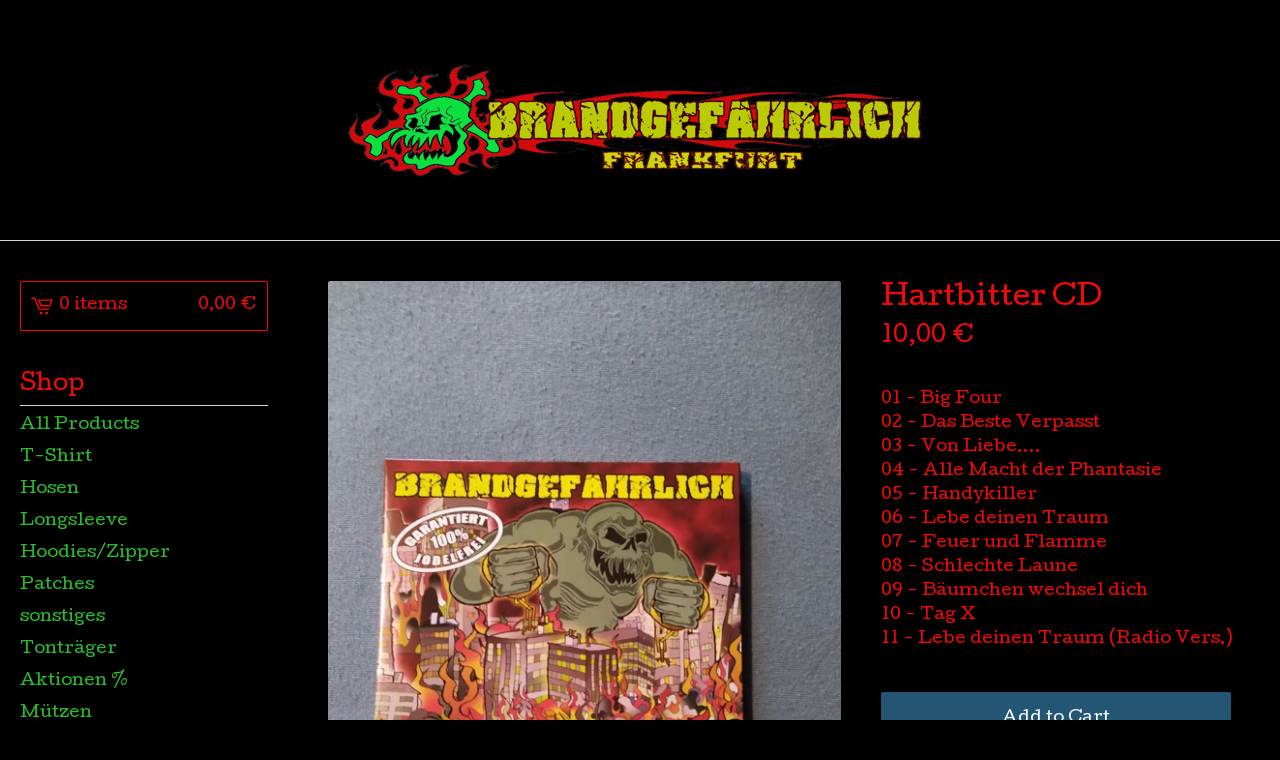

--- FILE ---
content_type: text/html; charset=utf-8
request_url: https://brandgefaehrlich.bigcartel.com/product/hartbitter-cd
body_size: 5302
content:
<!DOCTYPE html>
<html>
  <head>
    <title>Hartbitter CD | Brandgefaehrlich</title>
    <meta charset="utf-8">
    <meta name="viewport" content="width=device-width, initial-scale=1">
    <link href="/theme_stylesheets/203220541/1669876555/theme.css" media="screen" rel="stylesheet" type="text/css">
    <!-- Served from Big Cartel Storefront -->
<!-- Big Cartel generated meta tags -->
<meta name="generator" content="Big Cartel" />
<meta name="author" content="Brandgefaehrlich" />
<meta name="description" content="01 - Big Four 02 - Das Beste Verpasst 03 - Von Liebe.... 04 - Alle Macht der Phantasie 05 - Handykiller 06 - Lebe deinen Traum 07 - Feuer und..." />
<meta name="referrer" content="strict-origin-when-cross-origin" />
<meta name="product_id" content="95001349" />
<meta name="product_name" content="Hartbitter CD" />
<meta name="product_permalink" content="hartbitter-cd" />
<meta name="theme_name" content="Lunch Break" />
<meta name="theme_version" content="1.7.1" />
<meta property="og:type" content="product" />
<meta property="og:site_name" content="Brandgefaehrlich" />
<meta property="og:title" content="Hartbitter CD" />
<meta property="og:url" content="https://brandgefaehrlich.bigcartel.com/product/hartbitter-cd" />
<meta property="og:description" content="01 - Big Four 02 - Das Beste Verpasst 03 - Von Liebe.... 04 - Alle Macht der Phantasie 05 - Handykiller 06 - Lebe deinen Traum 07 - Feuer und..." />
<meta property="og:image" content="https://assets.bigcartel.com/product_images/349983889/IMG_20221204_135434_1.jpg?auto=format&amp;fit=max&amp;h=1200&amp;w=1200" />
<meta property="og:image:secure_url" content="https://assets.bigcartel.com/product_images/349983889/IMG_20221204_135434_1.jpg?auto=format&amp;fit=max&amp;h=1200&amp;w=1200" />
<meta property="og:price:amount" content="10.00" />
<meta property="og:price:currency" content="EUR" />
<meta property="og:availability" content="instock" />
<meta name="twitter:card" content="summary_large_image" />
<meta name="twitter:title" content="Hartbitter CD" />
<meta name="twitter:description" content="01 - Big Four 02 - Das Beste Verpasst 03 - Von Liebe.... 04 - Alle Macht der Phantasie 05 - Handykiller 06 - Lebe deinen Traum 07 - Feuer und..." />
<meta name="twitter:image" content="https://assets.bigcartel.com/product_images/349983889/IMG_20221204_135434_1.jpg?auto=format&amp;fit=max&amp;h=1200&amp;w=1200" />
<!-- end of generated meta tags -->

<!-- Big Cartel generated link tags -->
<link rel="preconnect" href="https://fonts.googleapis.com" />
<link rel="preconnect" href="https://fonts.gstatic.com" crossorigin="true" />
<link rel="stylesheet" href="//fonts.googleapis.com/css?family=Cutive&amp;display=swap" type="text/css" title="Google Fonts" />
<link rel="canonical" href="https://brandgefaehrlich.bigcartel.com/product/hartbitter-cd" />
<link rel="alternate" href="https://brandgefaehrlich.bigcartel.com/products.xml" type="application/rss+xml" title="Product Feed" />
<link rel="icon" href="/favicon.svg" type="image/svg+xml" />
<link rel="icon" href="/favicon.ico" type="image/x-icon" />
<link rel="apple-touch-icon" href="/apple-touch-icon.png" />
<!-- end of generated link tags -->

<!-- Big Cartel generated structured data -->
<script type="application/ld+json">
{"@context":"https://schema.org","@type":"BreadcrumbList","itemListElement":[{"@type":"ListItem","position":1,"name":"Home","item":"https://brandgefaehrlich.bigcartel.com/"},{"@type":"ListItem","position":2,"name":"Products","item":"https://brandgefaehrlich.bigcartel.com/products"},{"@type":"ListItem","position":3,"name":"Tonträger","item":"https://brandgefaehrlich.bigcartel.com/category/tontrager"},{"@type":"ListItem","position":4,"name":"Hartbitter CD","item":"https://brandgefaehrlich.bigcartel.com/product/hartbitter-cd"}]}
</script>
<script type="application/ld+json">
{"@context":"https://schema.org/","@type":"Product","name":"Hartbitter CD","url":"https://brandgefaehrlich.bigcartel.com/product/hartbitter-cd","description":"01 - Big Four\n02 - Das Beste Verpasst\n03 - Von Liebe....\n04 - Alle Macht der Phantasie\n05 - Handykiller\n06 - Lebe deinen Traum\n07 - Feuer und Flamme\n08 - Schlechte Laune\n09 - Bäumchen wechsel dich\n10 - Tag X\n11 - Lebe deinen Traum (Radio Vers.) ","sku":"95001349","image":["https://assets.bigcartel.com/product_images/349983889/IMG_20221204_135434_1.jpg?auto=format\u0026fit=max\u0026h=1200\u0026w=1200","https://assets.bigcartel.com/product_images/349983940/IMG_20221204_135527_1.jpg?auto=format\u0026fit=max\u0026h=1200\u0026w=1200"],"brand":{"@type":"Brand","name":"Brandgefaehrlich"},"offers":[{"@type":"Offer","name":"Hartbitter CD","url":"https://brandgefaehrlich.bigcartel.com/product/hartbitter-cd","sku":"372577327","price":"10.0","priceCurrency":"EUR","priceValidUntil":"2027-01-22","availability":"https://schema.org/InStock","itemCondition":"NewCondition","additionalProperty":[{"@type":"PropertyValue","propertyID":"item_group_id","value":"95001349"}],"shippingDetails":[{"@type":"OfferShippingDetails","shippingDestination":{"@type":"DefinedRegion","addressCountry":"DE"},"shippingRate":{"@type":"MonetaryAmount","value":"1.6","currency":"EUR"}}]}]}
</script>

<!-- end of generated structured data -->

<script>
  window.bigcartel = window.bigcartel || {};
  window.bigcartel = {
    ...window.bigcartel,
    ...{"account":{"id":8649106,"host":"brandgefaehrlich.bigcartel.com","bc_host":"brandgefaehrlich.bigcartel.com","currency":"EUR","country":{"code":"DE","name":"Germany"}},"theme":{"name":"Lunch Break","version":"1.7.1","colors":{"primary_text_color":"#F60808","link_text_color":"#F60808","link_hover_color":null,"background_color":"#000000","button_background_color":"#235575","button_text_color":"#FFFFFF","button_hover_background_color":"#193648"}},"checkout":{"payments_enabled":true,"paypal_merchant_id":"B93S2W29G2NEU"},"product":{"id":95001349,"name":"Hartbitter CD","permalink":"hartbitter-cd","position":13,"url":"/product/hartbitter-cd","status":"active","created_at":"2022-12-04T16:16:12.000Z","has_password_protection":false,"images":[{"url":"https://assets.bigcartel.com/product_images/349983889/IMG_20221204_135434_1.jpg?auto=format\u0026fit=max\u0026h=1000\u0026w=1000","width":3000,"height":4000},{"url":"https://assets.bigcartel.com/product_images/349983940/IMG_20221204_135527_1.jpg?auto=format\u0026fit=max\u0026h=1000\u0026w=1000","width":4000,"height":3000}],"price":10.0,"default_price":10.0,"tax":0.0,"on_sale":false,"description":"01 - Big Four\r\n02 - Das Beste Verpasst\r\n03 - Von Liebe....\r\n04 - Alle Macht der Phantasie\r\n05 - Handykiller\r\n06 - Lebe deinen Traum\r\n07 - Feuer und Flamme\r\n08 - Schlechte Laune\r\n09 - Bäumchen wechsel dich\r\n10 - Tag X\r\n11 - Lebe deinen Traum (Radio Vers.) ","has_option_groups":false,"options":[{"id":372577327,"name":"Hartbitter CD","price":10.0,"sold_out":false,"has_custom_price":false,"option_group_values":[],"isLowInventory":false,"isAlmostSoldOut":false}],"artists":[],"categories":[{"id":1418473261,"name":"Tonträger","permalink":"tontrager","url":"/category/tontrager"}],"option_groups":[],"shipping":[{"amount_alone":1.6,"amount_with_others":0.0,"country":{"id":16,"name":"Germany","code":"DE"}}]},"page":{"type":"product"}}
  }
</script>
<script async src="https://www.paypal.com/sdk/js?client-id=AbPSFDwkxJ_Pxau-Ek8nKIMWIanP8jhAdSXX5MbFoCq_VkpAHX7DZEbfTARicVRWOVUgeUt44lu7oHF-&merchant-id=B93S2W29G2NEU&currency=EUR&components=messages,buttons" data-partner-attribution-id="BigCartel_SP_PPCP" data-namespace="PayPalSDK"></script>
<style type="text/css">.bc-product-video-embed { width: 100%; max-width: 640px; margin: 0 auto 1rem; } .bc-product-video-embed iframe { aspect-ratio: 16 / 9; width: 100%; border: 0; }</style>
<script type="text/javascript">
  var _bcaq = _bcaq || [];
  _bcaq.push(['_setUrl','stats1.bigcartel.com']);_bcaq.push(['_trackVisit','8649106']);_bcaq.push(['_trackProduct','95001349','8649106']);
  (function() {
    var bca = document.createElement('script'); bca.type = 'text/javascript'; bca.async = true;
    bca.src = '/stats.min.js';
    var s = document.getElementsByTagName('script')[0]; s.parentNode.insertBefore(bca, s);
  })();
</script>
<script src="/assets/currency-formatter-e6d2ec3fd19a4c813ec8b993b852eccecac4da727de1c7e1ecbf0a335278e93a.js"></script>
  </head>
  <body id="product-page" class="product theme">
    <a class="skip-link" href="#main">Skip to main content</a>
    <div class="mobile_nav">
      <button class="open_menu" role="button" href="#" data-open="Open Menu" data-close="Close Menu" title="Open Menu" aria-label="Open Menu">
        <span></span>
        <span></span>
        <span></span>
        <span></span>
      </button>
      <a href="/cart" class="mobile_cart"><svg role="img" aria-labelledby="cart-mobile-title" class="cart_icon" xmlns="http://www.w3.org/2000/svg" height="20" width="20" viewBox="0 0 22 17" enable-background="new 0 0 22 17"><title id="cart-mobile-title">View Cart</title><path d="M4.3 0h-4.3l.5 1.4h2.8l4.2 10.9h10.5l.5-1.4h-10zM6.9 1.9l2.8 7.1h9.5l2.8-7.1h-15.1zm11.4 5.7h-7.6l-1.7-4.3h10.9l-1.6 4.3z"/><circle cx="10.2" cy="15.6" r="1.4"/><circle cx="15.6" cy="15.6" r="1.4"/></svg><span class="cart_numbers">0 items / <span data-currency-amount="0" data-currency-code="EUR">0,00 <span class="currency_sign">&euro;</span></span></span></a>
  	</div>
    <header class="logo">
  		<div class="inner-wrapper">
        <a href="/" title="Brandgefaehrlich" class="store_header logo">
      		

            <img alt="Brandgefaehrlich Home" class="store-image" src="https://assets.bigcartel.com/theme_images/91013617/Logo+neu+Frankfurt+ohne+hintergrund.png?auto=format&fit=max&h=140" srcset="https://assets.bigcartel.com/theme_images/91013617/Logo+neu+Frankfurt+ohne+hintergrund.png?auto=format&fit=max&h=280 2x, https://assets.bigcartel.com/theme_images/91013617/Logo+neu+Frankfurt+ohne+hintergrund.png?auto=format&fit=max&h=140 1x">

      		
    		</a>
  		</div>
    </header>
    <div class="wrap">
      <main class="content" id="main">
        
          <section class="product_pricing">
  <h1>Hartbitter CD</h1>
  <div class="product_price_status">
    <span class="product_price"><span data-currency-amount="10.0" data-currency-code="EUR">10,00 <span class="currency_sign">&euro;</span></span></span>
		
				
			
	</div>
</section>
<section class="product_images">
	<a href="https://assets.bigcartel.com/product_images/349983889/IMG_20221204_135434_1.jpg?auto=format&fit=max&w=1500">
    <img
      alt="Hartbitter CD"

      class="blur-up primary_image lazyload"

      src="https://assets.bigcartel.com/product_images/349983889/IMG_20221204_135434_1.jpg?auto=format&fit=max&w=100"

      data-srcset="
        https://assets.bigcartel.com/product_images/349983889/IMG_20221204_135434_1.jpg?auto=format&fit=max&w=400 400w,
        https://assets.bigcartel.com/product_images/349983889/IMG_20221204_135434_1.jpg?auto=format&fit=max&w=460 460w,
        https://assets.bigcartel.com/product_images/349983889/IMG_20221204_135434_1.jpg?auto=format&fit=max&w=530 530w,
        https://assets.bigcartel.com/product_images/349983889/IMG_20221204_135434_1.jpg?auto=format&fit=max&w=800 800w,
        https://assets.bigcartel.com/product_images/349983889/IMG_20221204_135434_1.jpg?auto=format&fit=max&w=1050 1050w,
      "
      data-sizes="auto"
    >
  </a>
	
  	<ul class="product_thumbnails">
  	
  	  <li>
        <a href="https://assets.bigcartel.com/product_images/349983940/IMG_20221204_135527_1.jpg?auto=format&fit=max&w=1500">
          <img alt="Hartbitter CD" src="https://assets.bigcartel.com/product_images/349983940/IMG_20221204_135527_1.jpg?auto=format&fit=max&w=125" srcset="https://assets.bigcartel.com/product_images/349983940/IMG_20221204_135527_1.jpg?auto=format&fit=max&w=250 2x, https://assets.bigcartel.com/product_images/349983940/IMG_20221204_135527_1.jpg?auto=format&fit=max&w=125 1x">
        </a>
      </li>
  	
  	</ul>
	
</section>
<section class="product_details">
	<div class="product_description">
		
			<p>01 - Big Four
<br />02 - Das Beste Verpasst
<br />03 - Von Liebe....
<br />04 - Alle Macht der Phantasie
<br />05 - Handykiller
<br />06 - Lebe deinen Traum
<br />07 - Feuer und Flamme
<br />08 - Schlechte Laune
<br />09 - Bäumchen wechsel dich
<br />10 - Tag X
<br />11 - Lebe deinen Traum (Radio Vers.)</p>
		
	</div>
	

    <form method="post" class="product-form show-sold-out" action="/cart" accept-charset="utf8">
      <input type="hidden" name="utf8" value='✓'>
      
        <input type="hidden" name="cart[add][id]" id="option" value="372577327" />
      
      <button class="button add-to-cart-button" name="submit" type="submit" data-add-title="Add to Cart" data-sold-title="Sold out">Add to Cart</button>
      
      
    </form>
	
  
</section>

        
      </main>
      <aside>
        <a href="/cart" class="side_cart" title="View Cart"><svg role="img" aria-labelledby="cart-title" class="cart_icon" xmlns="http://www.w3.org/2000/svg" height="20" width="20" viewBox="0 0 22 17" enable-background="new 0 0 22 17"><title id="cart-title">View Cart</title><path d="M4.3 0h-4.3l.5 1.4h2.8l4.2 10.9h10.5l.5-1.4h-10zM6.9 1.9l2.8 7.1h9.5l2.8-7.1h-15.1zm11.4 5.7h-7.6l-1.7-4.3h10.9l-1.6 4.3z"/><circle cx="10.2" cy="15.6" r="1.4"/><circle cx="15.6" cy="15.6" r="1.4"/></svg><span class="cart_title">0 items</span>
          <span class="cart_numbers"><span data-currency-amount="0" data-currency-code="EUR">0,00 <span class="currency_sign">&euro;</span></span></span>
        </a>
        <nav role="navigation" aria-label="Main">
          <div class="side_categories">
            <div class="nav_title">Shop</div>
            <ul>
              
              <li><a href="/products">All Products</a></li>
              
                <li><a title="View T-Shirt" href="/category/t-shirt">T-Shirt</a></li>
              
                <li><a title="View Hosen" href="/category/hosen">Hosen</a></li>
              
                <li><a title="View Longsleeve" href="/category/longsleeve">Longsleeve</a></li>
              
                <li><a title="View Hoodies/Zipper" href="/category/hoodies-zipper">Hoodies/Zipper</a></li>
              
                <li><a title="View Patches" href="/category/patches">Patches</a></li>
              
                <li><a title="View sonstiges" href="/category/sonstiges">sonstiges</a></li>
              
                <li><a title="View Tonträger" href="/category/tontrager">Tonträger</a></li>
              
                <li><a title="View Aktionen %" href="/category/aktionen">Aktionen %</a></li>
              
                <li><a title="View Mützen" href="/category/mutzen">Mützen</a></li>
              
            </ul>
          </div>
          
          
          
          <div class="side_pages">
            <div class="nav_title">Pages</div>
            <ul>
              
                <li><a title="View Zahlung und Versand" href="/versandkosten">Zahlung und Versand</a></li>
              
              <li><a href="/contact" title="View Contact">Contact</a></li>
              
            </ul>
          </div>
        </nav>
      </aside>
    </div>
    <footer role="contentinfo">
      <div class="inner-wrapper">
        
          <ul class="social_icons">
            

            
              <li><a href="https://www.facebook.com/brandgefaehrlichband" aria-label="Facebook" title="Facebook"><svg class="facebook-icon" height="36" width="36" aria-hidden="true" focusable="false" role="img" xmlns="http://www.w3.org/2000/svg" viewBox="0 0 512 512"><path fill="currentColor" d="M504 256C504 119 393 8 256 8S8 119 8 256c0 123.78 90.69 226.38 209.25 245V327.69h-63V256h63v-54.64c0-62.15 37-96.48 93.67-96.48 27.14 0 55.52 4.84 55.52 4.84v61h-31.28c-30.8 0-40.41 19.12-40.41 38.73V256h68.78l-11 71.69h-57.78V501C413.31 482.38 504 379.78 504 256z"></path></svg></a></li>
            

            

            
            
          </ul>
        
        <div class="footer_credit">
          <a href="https://www.bigcartel.com/?utm_source=bigcartel&utm_medium=storefront&utm_campaign=8649106&utm_term=brandgefaehrlich" data-bc-hook="attribution" rel="nofollow">Powered by Big Cartel</a>
        </div>
      </div>
    </footer>
    <script src="//ajax.googleapis.com/ajax/libs/jquery/3.5.1/jquery.min.js"></script>
    <script src="https://assets.bigcartel.com/api/6/api.eur.js?v=1"></script>
    <script type="text/javascript">
      var formatMoney = Format.money;
      Format.money = function(number) {
        
          return formatMoney(number, true, true, false);
        
      };
    </script>
    <script src="https://assets.bigcartel.com/theme_assets/100/1.7.1/theme.js?v=1"></script>
    
      <script>
        var show_sold_out_product_options = 'true';
        Product.find('hartbitter-cd', processProduct)
      </script>
      <script async defer src="//assets.pinterest.com/js/pinit.js"></script>
    
    <script>
      $(function() {
        if ($('.flexslider').length) {
          $('.flexslider').flexslider({
            animation: "slide",
            customDirectionNav: $(".flex-nav .flex-nav-button")
          });
        }
      });
    </script>
  <script defer src="https://static.cloudflareinsights.com/beacon.min.js/vcd15cbe7772f49c399c6a5babf22c1241717689176015" integrity="sha512-ZpsOmlRQV6y907TI0dKBHq9Md29nnaEIPlkf84rnaERnq6zvWvPUqr2ft8M1aS28oN72PdrCzSjY4U6VaAw1EQ==" data-cf-beacon='{"rayId":"9c1f722ceff436cd","version":"2025.9.1","serverTiming":{"name":{"cfExtPri":true,"cfEdge":true,"cfOrigin":true,"cfL4":true,"cfSpeedBrain":true,"cfCacheStatus":true}},"token":"44d6648085c9451aa740849b0372227e","b":1}' crossorigin="anonymous"></script>
</body>
</html>


--- FILE ---
content_type: application/javascript
request_url: https://assets.bigcartel.com/theme_assets/100/1.7.1/theme.js?v=1
body_size: 23176
content:
/*
 * jQuery FlexSlider v2.6.0
 * Copyright 2012 WooThemes
 * Contributing Author: Tyler Smith
 */
function arrayContainsArray(e,t){return 0!==t.length&&t.every(function(t){return e.indexOf(t)>=0})}function unique(e,t,n){return n.indexOf(e)==t}function cartesianProduct(e){var t,n,i,a,o,r=[];if(!e||0==e.length)return e;for(o=e.splice(0,1)[0],e=cartesianProduct(e),t=0,i=o.length;t<i;t++)if(e&&e.length)for(n=0,a=e.length;n<a;n++)r.push([o[t]].concat(e[n]));else r.push([o[t]]);return r}function enableAddButton(e){var t=$(".add-to-cart-button"),n=t.attr("data-add-title");t.attr("disabled",!1),priceTitle=e?" - "+Format.money(e,!0,!0):"",t.html(n+priceTitle)}function disableAddButton(e){var t=$(".add-to-cart-button"),n=t.attr("data-add-title");if("sold-out"==e)n=t.attr("data-sold-title");t.is(":disabled")||t.attr("disabled","disabled"),t.html(n)}function enableSelectOption(e){e.removeAttr("disabled"),e.text(e.attr("data-name")),e.removeAttr("disabled-type"),e.parent().is("span")&&e.unwrap()}function disableSelectOption(e,t){if("sold-out"===t&&(disabled_text=e.parent().attr("data-sold-text"),disabled_type="sold-out","false"===show_sold_out_product_options?hide_option=!0:hide_option=!1),"unavailable"===t&&(disabled_text=e.parent().attr("data-unavailable-text"),disabled_type="unavailable",hide_option=!0),e.val()>0){var n=e.attr("data-name");e.attr("disabled",!0),e.text(n+" "+disabled_text),e.attr("disabled-type",disabled_type),!0===hide_option&&(e.parent().is("span")||e.wrap("<span>"))}}function strip_tags(e){return new_string=e.replace(/<(.|\n)*?>/g,""),new_string}function processProduct(e){e.has_option_groups&&(disableAddButton("add-to-cart"),setInitialProductOptionStatuses(e),$(".product_option_group").on("change",function(){disableAddButton("add-to-cart"),$("#option").val(0),processAvailableDropdownOptions(e,$(this))}),$("#option").val()>0&&enableAddButton()),$(".product_option_select").length&&(disableAddButton(),"false"===show_sold_out_product_options&&$('option[disabled-type="sold-out"]').wrap("<span>")),$(".reset-selection-button").on("click",function(){disableAddButton("add-to-cart"),$("#option").val(0),$(this).hide(),$(".product_option_group option").each(function(e,t){t.value>0&&enableSelectOption($(t))}),setInitialProductOptionStatuses(e)})}function createCartesianProductOptions(e){for(product_option_groups=[],ogIndex=0;ogIndex<e.option_groups.length;ogIndex++){for(product_option_group_group_values=[],ogvIndex=0;ogvIndex<e.option_groups[ogIndex].values.length;ogvIndex++)product_option_group_group_values.push(e.option_groups[ogIndex].values[ogvIndex].id);product_option_groups.push(product_option_group_group_values)}return cartesianProduct(product_option_groups)}function setInitialProductOptionStatuses(e){for(product_option_group_values=[],ogIndex=0;ogIndex<e.option_groups.length;ogIndex++)for(ogvIndex=0;ogvIndex<e.option_groups[ogIndex].values.length;ogvIndex++)product_option_group_values.push(e.option_groups[ogIndex].values[ogvIndex].id);for(cartesian_options=createCartesianProductOptions(e),pogv=0;pogv<product_option_group_values.length;pogv++){var t=product_option_group_values[pogv],n=0,i=0,a=0;for(co=0;co<cartesian_options.length;co++)cartesian_options[co].includes(t)&&(product_option=findProductOptionByValueArray(e.options,cartesian_options[co]),product_option&&(a++,product_option.sold_out&&i++),n++);dropdown_select=$(".product_option_group option[value='"+t+"']"),0!==a&&n!==i&&a!==i||(0===a&&(disable_type="unavailable"),n!==i&&a!==i||(disable_type="sold-out"),disableSelectOption(dropdown_select,disable_type))}}function processAvailableDropdownOptions(e,t){if(selected_values=getSelectedValues(),num_selected=selected_values.count(function(e){return e>0}),allSelected=selected_values.every(isGreaterThanZero),num_option_groups=e.option_groups.length,changed_value=parseInt(t.val()),selected_value=[],selected_value.push(changed_value),this_group_id=t.attr("data-group-id"),$(".product_option_group").not(t).find("option").each(function(e,t){t.value>0&&enableSelectOption($(t))}),cartesian_options=createCartesianProductOptions(e),1===num_selected&&num_option_groups>1)for(ogIndex=0;ogIndex<e.option_groups.length;ogIndex++){var n=e.option_groups[ogIndex];if(n.id!=this_group_id)for(ogvIndex=0;ogvIndex<n.values.length;ogvIndex++){var a=n.values[ogvIndex];option_group_value_array=[],option_group_value_array.push(changed_value),option_group_value_array.push(parseInt(a.id));var o=0,r=0,s=0;for(co=0;co<cartesian_options.length;co++)arrayContainsArray(cartesian_options[co],option_group_value_array)&&(product_option=findProductOptionByValueArray(e.options,cartesian_options[co]),product_option&&(s++,product_option.sold_out&&r++),o++);dropdown_select=$(".product_option_group option[value='"+a.id+"']"),0!==s&&o!==r&&s!==r||(0===s&&(disable_type="unavailable"),o!==r&&s!==r||(disable_type="sold-out"),disableSelectOption(dropdown_select,disable_type))}}if(2===num_selected&&3===num_option_groups)for($(".product_option_group").each(function(e,t){0==t.value&&(unselected_group_id=parseInt($(t).attr("data-group-id")))}),ogIndex=0;ogIndex<e.option_groups.length;ogIndex++)if((n=e.option_groups[ogIndex]).id!=this_group_id)for(ogvIndex=0;ogvIndex<n.values.length;ogvIndex++){a=n.values[ogvIndex],option_group_value_array=[],option_group_value_array.push(changed_value),option_group_value_array.push(parseInt(a.id));o=0,r=0,s=0;for(co=0;co<cartesian_options.length;co++)arrayContainsArray(cartesian_options[co],option_group_value_array)&&(product_option=findProductOptionByValueArray(e.options,cartesian_options[co]),product_option&&(s++,product_option.sold_out&&r++),o++);if(n.id===unselected_group_id){for(option_group_value_array=[],option_group_value_array.push(parseInt(a.id)),svIndex=0;svIndex<selected_values.length;svIndex++)selected_values[svIndex]>0&&option_group_value_array.push(selected_values[svIndex]);product_option=findProductOptionByValueArray(e.options,option_group_value_array),dropdown_select=$(".product_option_group option[value='"+a.id+"']"),product_option?product_option.sold_out&&disableSelectOption(dropdown_select,"sold-out"):disableSelectOption(dropdown_select,"unavailable")}dropdown_select=$(".product_option_group option[value='"+a.id+"']"),0!==s&&o!==r&&s!==r||(0===s&&(disable_type="unavailable"),o!==r&&s!==r||(disable_type="sold-out"),disableSelectOption(dropdown_select,disable_type))}num_selected>1&&allSelected&&$(".product_option_group").not(t).each(function(t,n){(n=$(n)).find("option").each(function(t,a){if(is_selected=$(a).is(":selected"),!is_selected&&a.value>0)for(option_group_value_array=[],option_group_value_array.push(parseInt(a.value)),$(".product_option_group").not(n).each(function(e,t){option_group_value_array.push(parseInt(t.value))}),product_option=findProductOptionByValueArray(e.options,option_group_value_array),i=0;i<option_group_value_array.length;i++)dropdown_select=$(".product_option_group option[value='"+option_group_value_array[i]+"']").not(":selected"),dropdown_select&&(product_option?product_option.sold_out?disableSelectOption(dropdown_select,"sold-out"):enableSelectOption(dropdown_select):disableSelectOption(dropdown_select,"unavailable"))})}),allSelected&&(product_option=findProductOptionByValueArray(e.options,selected_values),product_option&&!product_option.sold_out&&product_option.id>0?($("#option").val(product_option.id),enableAddButton(product_option.price),num_option_groups>1&&$(".reset-selection-button").fadeIn("fast")):disableAddButton("sold-out"))}function findProductOptionByValueArray(e,t){for(var n=0;n<e.length;n++)if(option_group_values=e[n].option_group_values,option_ids=[],option_group_values.forEach(function(e){option_ids.push(e.id)}),arrayContainsArray(option_ids,t))return e[n]}function getSelectedValues(){return selected_values=[],$(".product_option_group").each(function(e,t){selected_values.push(parseInt(t.value))}),selected_values}!function(e){var t=!0;e.flexslider=function(n,i){var a=e(n);a.vars=e.extend({},e.flexslider.defaults,i);var o,r=a.vars.namespace,s=window.navigator&&window.navigator.msPointerEnabled&&window.MSGesture,l=("ontouchstart"in window||s||window.DocumentTouch&&document instanceof DocumentTouch)&&a.vars.touch,d="click touchend MSPointerUp keyup",c="",u="vertical"===a.vars.direction,p=a.vars.reverse,f=a.vars.itemWidth>0,m="fade"===a.vars.animation,v=""!==a.vars.asNavFor,g={};e.data(n,"flexslider",a),g={init:function(){a.animating=!1,a.currentSlide=parseInt(a.vars.startAt?a.vars.startAt:0,10),isNaN(a.currentSlide)&&(a.currentSlide=0),a.animatingTo=a.currentSlide,a.atEnd=0===a.currentSlide||a.currentSlide===a.last,a.containerSelector=a.vars.selector.substr(0,a.vars.selector.search(" ")),a.slides=e(a.vars.selector,a),a.container=e(a.containerSelector,a),a.count=a.slides.length,a.syncExists=e(a.vars.sync).length>0,"slide"===a.vars.animation&&(a.vars.animation="swing"),a.prop=u?"top":"marginLeft",a.args={},a.manualPause=!1,a.stopped=!1,a.started=!1,a.startTimeout=null,a.transitions=!a.vars.video&&!m&&a.vars.useCSS&&function(){var e=document.createElement("div"),t=["perspectiveProperty","WebkitPerspective","MozPerspective","OPerspective","msPerspective"];for(var n in t)if(e.style[t[n]]!==undefined)return a.pfx=t[n].replace("Perspective","").toLowerCase(),a.prop="-"+a.pfx+"-transform",!0;return!1}(),a.ensureAnimationEnd="",""!==a.vars.controlsContainer&&(a.controlsContainer=e(a.vars.controlsContainer).length>0&&e(a.vars.controlsContainer)),""!==a.vars.manualControls&&(a.manualControls=e(a.vars.manualControls).length>0&&e(a.vars.manualControls)),""!==a.vars.customDirectionNav&&(a.customDirectionNav=2===e(a.vars.customDirectionNav).length&&e(a.vars.customDirectionNav)),a.vars.randomize&&(a.slides.sort(function(){return Math.round(Math.random())-.5}),a.container.empty().append(a.slides)),a.doMath(),a.setup("init"),a.vars.controlNav&&g.controlNav.setup(),a.vars.directionNav&&g.directionNav.setup(),a.vars.keyboard&&(1===e(a.containerSelector).length||a.vars.multipleKeyboard)&&e(document).bind("keyup",function(e){var t=e.keyCode;if(!a.animating&&(39===t||37===t)){var n=39===t?a.getTarget("next"):37===t&&a.getTarget("prev");a.flexAnimate(n,a.vars.pauseOnAction)}}),a.vars.mousewheel&&a.bind("mousewheel",function(e,t){e.preventDefault();var n=t<0?a.getTarget("next"):a.getTarget("prev");a.flexAnimate(n,a.vars.pauseOnAction)}),a.vars.pausePlay&&g.pausePlay.setup(),a.vars.slideshow&&a.vars.pauseInvisible&&g.pauseInvisible.init(),a.vars.slideshow&&(a.vars.pauseOnHover&&a.hover(function(){a.manualPlay||a.manualPause||a.pause()},function(){a.manualPause||a.manualPlay||a.stopped||a.play()}),a.vars.pauseInvisible&&g.pauseInvisible.isHidden()||(a.vars.initDelay>0?a.startTimeout=setTimeout(a.play,a.vars.initDelay):a.play())),v&&g.asNav.setup(),l&&a.vars.touch&&g.touch(),(!m||m&&a.vars.smoothHeight)&&e(window).bind("resize orientationchange focus",g.resize),a.find("img").attr("draggable","false"),setTimeout(function(){a.vars.start(a)},200)},asNav:{setup:function(){a.asNav=!0,a.animatingTo=Math.floor(a.currentSlide/a.move),a.currentItem=a.currentSlide,a.slides.removeClass(r+"active-slide").eq(a.currentItem).addClass(r+"active-slide"),s?(n._slider=a,a.slides.each(function(){var t=this;t._gesture=new MSGesture,t._gesture.target=t,t.addEventListener("MSPointerDown",function(e){e.preventDefault(),e.currentTarget._gesture&&e.currentTarget._gesture.addPointer(e.pointerId)},!1),t.addEventListener("MSGestureTap",function(t){t.preventDefault();var n=e(this),i=n.index();e(a.vars.asNavFor).data("flexslider").animating||n.hasClass("active")||(a.direction=a.currentItem<i?"next":"prev",a.flexAnimate(i,a.vars.pauseOnAction,!1,!0,!0))})})):a.slides.on(d,function(t){t.preventDefault();var n=e(this),i=n.index();n.offset().left-e(a).scrollLeft()<=0&&n.hasClass(r+"active-slide")?a.flexAnimate(a.getTarget("prev"),!0):e(a.vars.asNavFor).data("flexslider").animating||n.hasClass(r+"active-slide")||(a.direction=a.currentItem<i?"next":"prev",a.flexAnimate(i,a.vars.pauseOnAction,!1,!0,!0))})}},controlNav:{setup:function(){a.manualControls?g.controlNav.setupManual():g.controlNav.setupPaging()},setupPaging:function(){var t,n,i="thumbnails"===a.vars.controlNav?"control-thumbs":"control-paging",o=1;if(a.controlNavScaffold=e('<ol class="'+r+"control-nav "+r+i+'"></ol>'),a.pagingCount>1)for(var s=0;s<a.pagingCount;s++){if(n=a.slides.eq(s),undefined===n.attr("data-thumb-alt")&&n.attr("data-thumb-alt",""),altText=""!==n.attr("data-thumb-alt")?altText=' alt="'+n.attr("data-thumb-alt")+'"':"",t="thumbnails"===a.vars.controlNav?'<img src="'+n.attr("data-thumb")+'"'+altText+"/>":'<a href="#">'+o+"</a>","thumbnails"===a.vars.controlNav&&!0===a.vars.thumbCaptions){var l=n.attr("data-thumbcaption");""!==l&&undefined!==l&&(t+='<span class="'+r+'caption">'+l+"</span>")}a.controlNavScaffold.append("<li>"+t+"</li>"),o++}a.controlsContainer?e(a.controlsContainer).append(a.controlNavScaffold):a.append(a.controlNavScaffold),g.controlNav.set(),g.controlNav.active(),a.controlNavScaffold.delegate("a, img",d,function(t){if(t.preventDefault(),""===c||c===t.type){var n=e(this),i=a.controlNav.index(n);n.hasClass(r+"active")||(a.direction=i>a.currentSlide?"next":"prev",a.flexAnimate(i,a.vars.pauseOnAction))}""===c&&(c=t.type),g.setToClearWatchedEvent()})},setupManual:function(){a.controlNav=a.manualControls,g.controlNav.active(),a.controlNav.bind(d,function(t){if(t.preventDefault(),""===c||c===t.type){var n=e(this),i=a.controlNav.index(n);n.hasClass(r+"active")||(i>a.currentSlide?a.direction="next":a.direction="prev",a.flexAnimate(i,a.vars.pauseOnAction))}""===c&&(c=t.type),g.setToClearWatchedEvent()})},set:function(){var t="thumbnails"===a.vars.controlNav?"img":"a";a.controlNav=e("."+r+"control-nav li "+t,a.controlsContainer?a.controlsContainer:a)},active:function(){a.controlNav.removeClass(r+"active").eq(a.animatingTo).addClass(r+"active")},update:function(t,n){a.pagingCount>1&&"add"===t?a.controlNavScaffold.append(e('<li><a href="#">'+a.count+"</a></li>")):1===a.pagingCount?a.controlNavScaffold.find("li").remove():a.controlNav.eq(n).closest("li").remove(),g.controlNav.set(),a.pagingCount>1&&a.pagingCount!==a.controlNav.length?a.update(n,t):g.controlNav.active()}},directionNav:{setup:function(){var t=e('<ul class="'+r+'direction-nav"><li class="'+r+'nav-prev"><a class="'+r+'prev" href="#">'+a.vars.prevText+'</a></li><li class="'+r+'nav-next"><a class="'+r+'next" href="#">'+a.vars.nextText+"</a></li></ul>");a.customDirectionNav?a.directionNav=a.customDirectionNav:a.controlsContainer?(e(a.controlsContainer).append(t),a.directionNav=e("."+r+"direction-nav li a",a.controlsContainer)):(a.append(t),a.directionNav=e("."+r+"direction-nav li a",a)),g.directionNav.update(),a.directionNav.bind(d,function(t){var n;t.preventDefault(),""!==c&&c!==t.type||(n=e(this).hasClass(r+"next")?a.getTarget("next"):a.getTarget("prev"),a.flexAnimate(n,a.vars.pauseOnAction)),""===c&&(c=t.type),g.setToClearWatchedEvent()})},update:function(){var e=r+"disabled";1===a.pagingCount?a.directionNav.addClass(e).attr("tabindex","-1"):a.vars.animationLoop?a.directionNav.removeClass(e).removeAttr("tabindex"):0===a.animatingTo?a.directionNav.removeClass(e).filter("."+r+"prev").addClass(e).attr("tabindex","-1"):a.animatingTo===a.last?a.directionNav.removeClass(e).filter("."+r+"next").addClass(e).attr("tabindex","-1"):a.directionNav.removeClass(e).removeAttr("tabindex")}},pausePlay:{setup:function(){var t=e('<div class="'+r+'pauseplay"><a href="#"></a></div>');a.controlsContainer?(a.controlsContainer.append(t),a.pausePlay=e("."+r+"pauseplay a",a.controlsContainer)):(a.append(t),a.pausePlay=e("."+r+"pauseplay a",a)),g.pausePlay.update(a.vars.slideshow?r+"pause":r+"play"),a.pausePlay.bind(d,function(t){t.preventDefault(),""!==c&&c!==t.type||(e(this).hasClass(r+"pause")?(a.manualPause=!0,a.manualPlay=!1,a.pause()):(a.manualPause=!1,a.manualPlay=!0,a.play())),""===c&&(c=t.type),g.setToClearWatchedEvent()})},update:function(e){"play"===e?a.pausePlay.removeClass(r+"pause").addClass(r+"play").html(a.vars.playText):a.pausePlay.removeClass(r+"play").addClass(r+"pause").html(a.vars.pauseText)}},touch:function(){var e,t,i,o,r,l,d,c,v,g=!1,h=0,y=0,b=0;if(s){function _(e){e.stopPropagation(),a.animating?e.preventDefault():(a.pause(),n._gesture.addPointer(e.pointerId),b=0,o=u?a.h:a.w,l=Number(new Date),i=f&&p&&a.animatingTo===a.last?0:f&&p?a.limit-(a.itemW+a.vars.itemMargin)*a.move*a.animatingTo:f&&a.currentSlide===a.last?a.limit:f?(a.itemW+a.vars.itemMargin)*a.move*a.currentSlide:p?(a.last-a.currentSlide+a.cloneOffset)*o:(a.currentSlide+a.cloneOffset)*o)}function w(e){e.stopPropagation();var t=e.target._slider;if(t){var a=-e.translationX,s=-e.translationY;r=b+=u?s:a,g=u?Math.abs(b)<Math.abs(-a):Math.abs(b)<Math.abs(-s),e.detail!==e.MSGESTURE_FLAG_INERTIA?(!g||Number(new Date)-l>500)&&(e.preventDefault(),!m&&t.transitions&&(t.vars.animationLoop||(r=b/(0===t.currentSlide&&b<0||t.currentSlide===t.last&&b>0?Math.abs(b)/o+2:1)),t.setProps(i+r,"setTouch"))):setImmediate(function(){n._gesture.stop()})}}function C(n){n.stopPropagation();var a=n.target._slider;if(a){if(a.animatingTo===a.currentSlide&&!g&&null!==r){var s=p?-r:r,d=s>0?a.getTarget("next"):a.getTarget("prev");a.canAdvance(d)&&(Number(new Date)-l<550&&Math.abs(s)>50||Math.abs(s)>o/2)?a.flexAnimate(d,a.vars.pauseOnAction):m||a.flexAnimate(a.currentSlide,a.vars.pauseOnAction,!0)}e=null,t=null,r=null,i=null,b=0}}n.style.msTouchAction="none",n._gesture=new MSGesture,n._gesture.target=n,n.addEventListener("MSPointerDown",_,!1),n._slider=a,n.addEventListener("MSGestureChange",w,!1),n.addEventListener("MSGestureEnd",C,!1)}else d=function(r){a.animating?r.preventDefault():(window.navigator.msPointerEnabled||1===r.touches.length)&&(a.pause(),o=u?a.h:a.w,l=Number(new Date),h=r.touches[0].pageX,y=r.touches[0].pageY,i=f&&p&&a.animatingTo===a.last?0:f&&p?a.limit-(a.itemW+a.vars.itemMargin)*a.move*a.animatingTo:f&&a.currentSlide===a.last?a.limit:f?(a.itemW+a.vars.itemMargin)*a.move*a.currentSlide:p?(a.last-a.currentSlide+a.cloneOffset)*o:(a.currentSlide+a.cloneOffset)*o,e=u?y:h,t=u?h:y,n.addEventListener("touchmove",c,!1),n.addEventListener("touchend",v,!1))},c=function(n){h=n.touches[0].pageX,y=n.touches[0].pageY,r=u?e-y:e-h;var s=500;(!(g=u?Math.abs(r)<Math.abs(h-t):Math.abs(r)<Math.abs(y-t))||Number(new Date)-l>s)&&(n.preventDefault(),!m&&a.transitions&&(a.vars.animationLoop||(r/=0===a.currentSlide&&r<0||a.currentSlide===a.last&&r>0?Math.abs(r)/o+2:1),a.setProps(i+r,"setTouch")))},v=function(){if(n.removeEventListener("touchmove",c,!1),a.animatingTo===a.currentSlide&&!g&&null!==r){var s=p?-r:r,d=s>0?a.getTarget("next"):a.getTarget("prev");a.canAdvance(d)&&(Number(new Date)-l<550&&Math.abs(s)>50||Math.abs(s)>o/2)?a.flexAnimate(d,a.vars.pauseOnAction):m||a.flexAnimate(a.currentSlide,a.vars.pauseOnAction,!0)}n.removeEventListener("touchend",v,!1),e=null,t=null,r=null,i=null},n.addEventListener("touchstart",d,!1)},resize:function(){!a.animating&&a.is(":visible")&&(f||a.doMath(),m?g.smoothHeight():f?(a.slides.width(a.computedW),a.update(a.pagingCount),a.setProps()):u?(a.viewport.height(a.h),a.setProps(a.h,"setTotal")):(a.vars.smoothHeight&&g.smoothHeight(),a.newSlides.width(a.computedW),a.setProps(a.computedW,"setTotal")))},smoothHeight:function(e){if(!u||m){var t=m?a:a.viewport;e?t.animate({height:a.slides.eq(a.animatingTo).height()},e):t.height(a.slides.eq(a.animatingTo).height())}},sync:function(t){var n=e(a.vars.sync).data("flexslider"),i=a.animatingTo;switch(t){case"animate":n.flexAnimate(i,a.vars.pauseOnAction,!1,!0);break;case"play":n.playing||n.asNav||n.play();break;case"pause":n.pause()}},uniqueID:function(t){return t.filter("[id]").add(t.find("[id]")).each(function(){var t=e(this);t.attr("id",t.attr("id")+"_clone")}),t},pauseInvisible:{visProp:null,init:function(){var e=g.pauseInvisible.getHiddenProp();if(e){var t=e.replace(/[H|h]idden/,"")+"visibilitychange";document.addEventListener(t,function(){g.pauseInvisible.isHidden()?a.startTimeout?clearTimeout(a.startTimeout):a.pause():a.started?a.play():a.vars.initDelay>0?setTimeout(a.play,a.vars.initDelay):a.play()})}},isHidden:function(){var e=g.pauseInvisible.getHiddenProp();return!!e&&document[e]},getHiddenProp:function(){var e=["webkit","moz","ms","o"];if("hidden"in document)return"hidden";for(var t=0;t<e.length;t++)if(e[t]+"Hidden"in document)return e[t]+"Hidden";return null}},setToClearWatchedEvent:function(){clearTimeout(o),o=setTimeout(function(){c=""},3e3)}},a.flexAnimate=function(t,n,i,o,s){if(a.vars.animationLoop||t===a.currentSlide||(a.direction=t>a.currentSlide?"next":"prev"),v&&1===a.pagingCount&&(a.direction=a.currentItem<t?"next":"prev"),!a.animating&&(a.canAdvance(t,s)||i)&&a.is(":visible")){if(v&&o){var d=e(a.vars.asNavFor).data("flexslider");if(a.atEnd=0===t||t===a.count-1,d.flexAnimate(t,!0,!1,!0,s),a.direction=a.currentItem<t?"next":"prev",d.direction=a.direction,Math.ceil((t+1)/a.visible)-1===a.currentSlide||0===t)return a.currentItem=t,a.slides.removeClass(r+"active-slide").eq(t).addClass(r+"active-slide"),!1;a.currentItem=t,a.slides.removeClass(r+"active-slide").eq(t).addClass(r+"active-slide"),t=Math.floor(t/a.visible)}if(a.animating=!0,a.animatingTo=t,n&&a.pause(),a.vars.before(a),a.syncExists&&!s&&g.sync("animate"),a.vars.controlNav&&g.controlNav.active(),f||a.slides.removeClass(r+"active-slide").eq(t).addClass(r+"active-slide"),a.atEnd=0===t||t===a.last,a.vars.directionNav&&g.directionNav.update(),t===a.last&&(a.vars.end(a),a.vars.animationLoop||a.pause()),m)l?(a.slides.eq(a.currentSlide).css({opacity:0,zIndex:1}),a.slides.eq(t).css({opacity:1,zIndex:2}),a.wrapup(b)):(a.slides.eq(a.currentSlide).css({zIndex:1}).animate({opacity:0},a.vars.animationSpeed,a.vars.easing),a.slides.eq(t).css({zIndex:2}).animate({opacity:1},a.vars.animationSpeed,a.vars.easing,a.wrapup));else{var c,h,y,b=u?a.slides.filter(":first").height():a.computedW;f?(c=a.vars.itemMargin,h=(y=(a.itemW+c)*a.move*a.animatingTo)>a.limit&&1!==a.visible?a.limit:y):h=0===a.currentSlide&&t===a.count-1&&a.vars.animationLoop&&"next"!==a.direction?p?(a.count+a.cloneOffset)*b:0:a.currentSlide===a.last&&0===t&&a.vars.animationLoop&&"prev"!==a.direction?p?0:(a.count+1)*b:p?(a.count-1-t+a.cloneOffset)*b:(t+a.cloneOffset)*b,a.setProps(h,"",a.vars.animationSpeed),a.transitions?(a.vars.animationLoop&&a.atEnd||(a.animating=!1,a.currentSlide=a.animatingTo),a.container.unbind("webkitTransitionEnd transitionend"),a.container.bind("webkitTransitionEnd transitionend",function(){clearTimeout(a.ensureAnimationEnd),a.wrapup(b)}),clearTimeout(a.ensureAnimationEnd),a.ensureAnimationEnd=setTimeout(function(){a.wrapup(b)},a.vars.animationSpeed+100)):a.container.animate(a.args,a.vars.animationSpeed,a.vars.easing,function(){a.wrapup(b)})}a.vars.smoothHeight&&g.smoothHeight(a.vars.animationSpeed)}},a.wrapup=function(e){m||f||(0===a.currentSlide&&a.animatingTo===a.last&&a.vars.animationLoop?a.setProps(e,"jumpEnd"):a.currentSlide===a.last&&0===a.animatingTo&&a.vars.animationLoop&&a.setProps(e,"jumpStart")),a.animating=!1,a.currentSlide=a.animatingTo,a.vars.after(a)},a.animateSlides=function(){!a.animating&&t&&a.flexAnimate(a.getTarget("next"))},a.pause=function(){clearInterval(a.animatedSlides),a.animatedSlides=null,a.playing=!1,a.vars.pausePlay&&g.pausePlay.update("play"),a.syncExists&&g.sync("pause")},a.play=function(){a.playing&&clearInterval(a.animatedSlides),a.animatedSlides=a.animatedSlides||setInterval(a.animateSlides,a.vars.slideshowSpeed),a.started=a.playing=!0,a.vars.pausePlay&&g.pausePlay.update("pause"),a.syncExists&&g.sync("play")},a.stop=function(){a.pause(),a.stopped=!0},a.canAdvance=function(e,t){var n=v?a.pagingCount-1:a.last;return!!t||(!(!v||a.currentItem!==a.count-1||0!==e||"prev"!==a.direction)||(!v||0!==a.currentItem||e!==a.pagingCount-1||"next"===a.direction)&&(!(e===a.currentSlide&&!v)&&(!!a.vars.animationLoop||(!a.atEnd||0!==a.currentSlide||e!==n||"next"===a.direction)&&(!a.atEnd||a.currentSlide!==n||0!==e||"next"!==a.direction))))},a.getTarget=function(e){return a.direction=e,"next"===e?a.currentSlide===a.last?0:a.currentSlide+1:0===a.currentSlide?a.last:a.currentSlide-1},a.setProps=function(e,t,n){var i,o=(i=e||(a.itemW+a.vars.itemMargin)*a.move*a.animatingTo,-1*function(){if(f)return"setTouch"===t?e:p&&a.animatingTo===a.last?0:p?a.limit-(a.itemW+a.vars.itemMargin)*a.move*a.animatingTo:a.animatingTo===a.last?a.limit:i;switch(t){case"setTotal":return p?(a.count-1-a.currentSlide+a.cloneOffset)*e:(a.currentSlide+a.cloneOffset)*e;case"setTouch":return e;case"jumpEnd":return p?e:a.count*e;case"jumpStart":return p?a.count*e:e;default:return e}}()+"px");a.transitions&&(o=u?"translate3d(0,"+o+",0)":"translate3d("+o+",0,0)",n=n!==undefined?n/1e3+"s":"0s",a.container.css("-"+a.pfx+"-transition-duration",n),a.container.css("transition-duration",n)),a.args[a.prop]=o,(a.transitions||n===undefined)&&a.container.css(a.args),a.container.css("transform",o)},a.setup=function(t){var n,i;m?(a.slides.css({width:"100%",float:"left",marginRight:"-100%",position:"relative"}),"init"===t&&(l?a.slides.css({opacity:0,display:"block",webkitTransition:"opacity "+a.vars.animationSpeed/1e3+"s ease",zIndex:1}).eq(a.currentSlide).css({opacity:1,zIndex:2}):0==a.vars.fadeFirstSlide?a.slides.css({opacity:0,display:"block",zIndex:1}).eq(a.currentSlide).css({zIndex:2}).css({opacity:1}):a.slides.css({opacity:0,display:"block",zIndex:1}).eq(a.currentSlide).css({zIndex:2}).animate({opacity:1},a.vars.animationSpeed,a.vars.easing)),a.vars.smoothHeight&&g.smoothHeight()):("init"===t&&(a.viewport=e('<div class="'+r+'viewport"></div>').css({overflow:"hidden",position:"relative"}).appendTo(a).append(a.container),a.cloneCount=0,a.cloneOffset=0,p&&(i=e.makeArray(a.slides).reverse(),a.slides=e(i),a.container.empty().append(a.slides))),a.vars.animationLoop&&!f&&(a.cloneCount=2,a.cloneOffset=1,"init"!==t&&a.container.find(".clone").remove(),a.container.append(g.uniqueID(a.slides.first().clone().addClass("clone")).attr("aria-hidden","true")).prepend(g.uniqueID(a.slides.last().clone().addClass("clone")).attr("aria-hidden","true"))),a.newSlides=e(a.vars.selector,a),n=p?a.count-1-a.currentSlide+a.cloneOffset:a.currentSlide+a.cloneOffset,u&&!f?(a.container.height(200*(a.count+a.cloneCount)+"%").css("position","absolute").width("100%"),setTimeout(function(){a.newSlides.css({display:"block"}),a.doMath(),a.viewport.height(a.h),a.setProps(n*a.h,"init")},"init"===t?100:0)):(a.container.width(200*(a.count+a.cloneCount)+"%"),a.setProps(n*a.computedW,"init"),setTimeout(function(){a.doMath(),a.newSlides.css({width:a.computedW,marginRight:a.computedM,float:"left",display:"block"}),a.vars.smoothHeight&&g.smoothHeight()},"init"===t?100:0)));f||a.slides.removeClass(r+"active-slide").eq(a.currentSlide).addClass(r+"active-slide"),a.vars.init(a)},a.doMath=function(){var e=a.slides.first(),t=a.vars.itemMargin,n=a.vars.minItems,i=a.vars.maxItems;a.w=a.viewport===undefined?a.width():a.viewport.width(),a.h=e.height(),a.boxPadding=e.outerWidth()-e.width(),f?(a.itemT=a.vars.itemWidth+t,a.itemM=t,a.minW=n?n*a.itemT:a.w,a.maxW=i?i*a.itemT-t:a.w,a.itemW=a.minW>a.w?(a.w-t*(n-1))/n:a.maxW<a.w?(a.w-t*(i-1))/i:a.vars.itemWidth>a.w?a.w:a.vars.itemWidth,a.visible=Math.floor(a.w/a.itemW),a.move=a.vars.move>0&&a.vars.move<a.visible?a.vars.move:a.visible,a.pagingCount=Math.ceil((a.count-a.visible)/a.move+1),a.last=a.pagingCount-1,a.limit=1===a.pagingCount?0:a.vars.itemWidth>a.w?a.itemW*(a.count-1)+t*(a.count-1):(a.itemW+t)*a.count-a.w-t):(a.itemW=a.w,a.itemM=t,a.pagingCount=a.count,a.last=a.count-1),a.computedW=a.itemW-a.boxPadding,a.computedM=a.itemM},a.update=function(e,t){a.doMath(),f||(e<a.currentSlide?a.currentSlide+=1:e<=a.currentSlide&&0!==e&&(a.currentSlide-=1),a.animatingTo=a.currentSlide),a.vars.controlNav&&!a.manualControls&&("add"===t&&!f||a.pagingCount>a.controlNav.length?g.controlNav.update("add"):("remove"===t&&!f||a.pagingCount<a.controlNav.length)&&(f&&a.currentSlide>a.last&&(a.currentSlide-=1,a.animatingTo-=1),g.controlNav.update("remove",a.last))),a.vars.directionNav&&g.directionNav.update()},a.addSlide=function(t,n){var i=e(t);a.count+=1,a.last=a.count-1,u&&p?n!==undefined?a.slides.eq(a.count-n).after(i):a.container.prepend(i):n!==undefined?a.slides.eq(n).before(i):a.container.append(i),a.update(n,"add"),a.slides=e(a.vars.selector+":not(.clone)",a),a.setup(),a.vars.added(a)},a.removeSlide=function(t){var n=isNaN(t)?a.slides.index(e(t)):t;a.count-=1,a.last=a.count-1,isNaN(t)?e(t,a.slides).remove():u&&p?a.slides.eq(a.last).remove():a.slides.eq(t).remove(),a.doMath(),a.update(n,"remove"),a.slides=e(a.vars.selector+":not(.clone)",a),a.setup(),a.vars.removed(a)},g.init()},e(window).blur(function(){t=!1}).focus(function(){t=!0}),e.flexslider.defaults={namespace:"flex-",selector:".slides > li",animation:"fade",easing:"swing",direction:"horizontal",reverse:!1,animationLoop:!0,smoothHeight:!1,startAt:0,slideshow:!0,slideshowSpeed:7e3,animationSpeed:600,initDelay:0,randomize:!1,fadeFirstSlide:!0,thumbCaptions:!1,pauseOnAction:!0,pauseOnHover:!1,pauseInvisible:!0,useCSS:!0,touch:!0,video:!1,controlNav:!0,directionNav:!0,prevText:"Previous",nextText:"Next",keyboard:!0,multipleKeyboard:!1,mousewheel:!1,pausePlay:!1,pauseText:"Pause",playText:"Play",controlsContainer:"",manualControls:"",customDirectionNav:"",sync:"",asNavFor:"",itemWidth:0,itemMargin:0,minItems:1,maxItems:0,move:0,allowOneSlide:!0,start:function(){},before:function(){},after:function(){},end:function(){},added:function(){},removed:function(){},init:function(){}},e.fn.flexslider=function(t){if(t===undefined&&(t={}),"object"==typeof t)return this.each(function(){var n=e(this),i=t.selector?t.selector:".slides > li",a=n.find(i);1===a.length&&!0===t.allowOneSlide||0===a.length?(a.fadeIn(400),t.start&&t.start(n)):n.data("flexslider")===undefined&&new e.flexslider(this,t)});var n=e(this).data("flexslider");switch(t){case"play":n.play();break;case"pause":n.pause();break;case"stop":n.stop();break;case"next":n.flexAnimate(n.getTarget("next"),!0);break;case"prev":case"previous":n.flexAnimate(n.getTarget("prev"),!0);break;default:"number"==typeof t&&n.flexAnimate(t,!0)}}}(jQuery),function(e){"function"==typeof define&&define.amd?define(["jquery"],e):"object"==typeof exports?e(require("jquery")):e(window.jQuery||window.Zepto)}(function(e){var t,n,i,a,o,r,s="Close",l="BeforeClose",d="AfterClose",c="BeforeAppend",u="MarkupParse",p="Open",f="Change",m="mfp",v="."+m,g="mfp-ready",h="mfp-removing",y="mfp-prevent-close",b=function(){},_=!!window.jQuery,w=e(window),C=function(e,n){t.ev.on(m+e+v,n)},x=function(t,n,i,a){var o=document.createElement("div");return o.className="mfp-"+t,i&&(o.innerHTML=i),a?n&&n.appendChild(o):(o=e(o),n&&o.appendTo(n)),o},A=function(n,i){t.ev.triggerHandler(m+n,i),t.st.callbacks&&(n=n.charAt(0).toLowerCase()+n.slice(1),t.st.callbacks[n]&&t.st.callbacks[n].apply(t,e.isArray(i)?i:[i]))},S=function(n){return n===r&&t.currTemplate.closeBtn||(t.currTemplate.closeBtn=e(t.st.closeMarkup.replace("%title%",t.st.tClose)),r=n),t.currTemplate.closeBtn},z=function(){e.magnificPopup.instance||((t=new b).init(),e.magnificPopup.instance=t)},I=function(){var e=document.createElement("p").style,t=["ms","O","Moz","Webkit"];if(e.transition!==undefined)return!0;for(;t.length;)if(t.pop()+"Transition"in e)return!0;return!1};b.prototype={constructor:b,init:function(){var n=navigator.appVersion;t.isLowIE=t.isIE8=document.all&&!document.addEventListener,t.isAndroid=/android/gi.test(n),t.isIOS=/iphone|ipad|ipod/gi.test(n),t.supportsTransition=I(),t.probablyMobile=t.isAndroid||t.isIOS||/(Opera Mini)|Kindle|webOS|BlackBerry|(Opera Mobi)|(Windows Phone)|IEMobile/i.test(navigator.userAgent),i=e(document),t.popupsCache={}},open:function(n){var a;if(!1===n.isObj){t.items=n.items.toArray(),t.index=0;var r,s=n.items;for(a=0;a<s.length;a++)if((r=s[a]).parsed&&(r=r.el[0]),r===n.el[0]){t.index=a;break}}else t.items=e.isArray(n.items)?n.items:[n.items],t.index=n.index||0;if(!t.isOpen){t.types=[],o="",n.mainEl&&n.mainEl.length?t.ev=n.mainEl.eq(0):t.ev=i,n.key?(t.popupsCache[n.key]||(t.popupsCache[n.key]={}),t.currTemplate=t.popupsCache[n.key]):t.currTemplate={},t.st=e.extend(!0,{},e.magnificPopup.defaults,n),t.fixedContentPos="auto"===t.st.fixedContentPos?!t.probablyMobile:t.st.fixedContentPos,t.st.modal&&(t.st.closeOnContentClick=!1,t.st.closeOnBgClick=!1,t.st.showCloseBtn=!1,t.st.enableEscapeKey=!1),t.bgOverlay||(t.bgOverlay=x("bg").on("click"+v,function(){t.close()}),t.wrap=x("wrap").attr("tabindex",-1).on("click"+v,function(e){t._checkIfClose(e.target)&&t.close()}),t.container=x("container",t.wrap)),t.contentContainer=x("content"),t.st.preloader&&(t.preloader=x("preloader",t.container,t.st.tLoading));var l=e.magnificPopup.modules;for(a=0;a<l.length;a++){var d=l[a];d=d.charAt(0).toUpperCase()+d.slice(1),t["init"+d].call(t)}A("BeforeOpen"),
t.st.showCloseBtn&&(t.st.closeBtnInside?(C(u,function(e,t,n,i){n.close_replaceWith=S(i.type)}),o+=" mfp-close-btn-in"):t.wrap.append(S())),t.st.alignTop&&(o+=" mfp-align-top"),t.fixedContentPos?t.wrap.css({overflow:t.st.overflowY,overflowX:"hidden",overflowY:t.st.overflowY}):t.wrap.css({top:w.scrollTop(),position:"absolute"}),(!1===t.st.fixedBgPos||"auto"===t.st.fixedBgPos&&!t.fixedContentPos)&&t.bgOverlay.css({height:i.height(),position:"absolute"}),t.st.enableEscapeKey&&i.on("keyup"+v,function(e){27===e.keyCode&&t.close()}),w.on("resize"+v,function(){t.updateSize()}),t.st.closeOnContentClick||(o+=" mfp-auto-cursor"),o&&t.wrap.addClass(o);var c=t.wH=w.height(),f={};if(t.fixedContentPos&&t._hasScrollBar(c)){var m=t._getScrollbarSize();m&&(f.marginRight=m)}t.fixedContentPos&&(t.isIE7?e("body, html").css("overflow","hidden"):f.overflow="hidden");var h=t.st.mainClass;return t.isIE7&&(h+=" mfp-ie7"),h&&t._addClassToMFP(h),t.updateItemHTML(),A("BuildControls"),e("html").css(f),t.bgOverlay.add(t.wrap).prependTo(t.st.prependTo||e(document.body)),t._lastFocusedEl=document.activeElement,setTimeout(function(){t.content?(t._addClassToMFP(g),t._setFocus()):t.bgOverlay.addClass(g),i.on("focusin"+v,t._onFocusIn)},16),t.isOpen=!0,t.updateSize(c),A(p),n}t.updateItemHTML()},close:function(){t.isOpen&&(A(l),t.isOpen=!1,t.st.removalDelay&&!t.isLowIE&&t.supportsTransition?(t._addClassToMFP(h),setTimeout(function(){t._close()},t.st.removalDelay)):t._close())},_close:function(){A(s);var n=h+" "+g+" ";if(t.bgOverlay.detach(),t.wrap.detach(),t.container.empty(),t.st.mainClass&&(n+=t.st.mainClass+" "),t._removeClassFromMFP(n),t.fixedContentPos){var a={marginRight:""};t.isIE7?e("body, html").css("overflow",""):a.overflow="",e("html").css(a)}i.off("keyup"+v+" focusin"+v),t.ev.off(v),t.wrap.attr("class","mfp-wrap").removeAttr("style"),t.bgOverlay.attr("class","mfp-bg"),t.container.attr("class","mfp-container"),!t.st.showCloseBtn||t.st.closeBtnInside&&!0!==t.currTemplate[t.currItem.type]||t.currTemplate.closeBtn&&t.currTemplate.closeBtn.detach(),t.st.autoFocusLast&&t._lastFocusedEl&&e(t._lastFocusedEl).focus(),t.currItem=null,t.content=null,t.currTemplate=null,t.prevHeight=0,A(d)},updateSize:function(e){if(t.isIOS){var n=document.documentElement.clientWidth/window.innerWidth,i=window.innerHeight*n;t.wrap.css("height",i),t.wH=i}else t.wH=e||w.height();t.fixedContentPos||t.wrap.css("height",t.wH),A("Resize")},updateItemHTML:function(){var n=t.items[t.index];t.contentContainer.detach(),t.content&&t.content.detach(),n.parsed||(n=t.parseEl(t.index));var i=n.type;if(A("BeforeChange",[t.currItem?t.currItem.type:"",i]),t.currItem=n,!t.currTemplate[i]){var o=!!t.st[i]&&t.st[i].markup;A("FirstMarkupParse",o),t.currTemplate[i]=!o||e(o)}a&&a!==n.type&&t.container.removeClass("mfp-"+a+"-holder");var r=t["get"+i.charAt(0).toUpperCase()+i.slice(1)](n,t.currTemplate[i]);t.appendContent(r,i),n.preloaded=!0,A(f,n),a=n.type,t.container.prepend(t.contentContainer),A("AfterChange")},appendContent:function(e,n){t.content=e,e?t.st.showCloseBtn&&t.st.closeBtnInside&&!0===t.currTemplate[n]?t.content.find(".mfp-close").length||t.content.append(S()):t.content=e:t.content="",A(c),t.container.addClass("mfp-"+n+"-holder"),t.contentContainer.append(t.content)},parseEl:function(n){var i,a=t.items[n];if(a.tagName?a={el:e(a)}:(i=a.type,a={data:a,src:a.src}),a.el){for(var o=t.types,r=0;r<o.length;r++)if(a.el.hasClass("mfp-"+o[r])){i=o[r];break}a.src=a.el.attr("data-mfp-src"),a.src||(a.src=a.el.attr("href"))}return a.type=i||t.st.type||"inline",a.index=n,a.parsed=!0,t.items[n]=a,A("ElementParse",a),t.items[n]},addGroup:function(e,n){var i=function(i){i.mfpEl=this,t._openClick(i,e,n)};n||(n={});var a="click.magnificPopup";n.mainEl=e,n.items?(n.isObj=!0,e.off(a).on(a,i)):(n.isObj=!1,n.delegate?e.off(a).on(a,n.delegate,i):(n.items=e,e.off(a).on(a,i)))},_openClick:function(n,i,a){if((a.midClick!==undefined?a.midClick:e.magnificPopup.defaults.midClick)||!(2===n.which||n.ctrlKey||n.metaKey||n.altKey||n.shiftKey)){var o=a.disableOn!==undefined?a.disableOn:e.magnificPopup.defaults.disableOn;if(o)if(e.isFunction(o)){if(!o.call(t))return!0}else if(w.width()<o)return!0;n.type&&(n.preventDefault(),t.isOpen&&n.stopPropagation()),a.el=e(n.mfpEl),a.delegate&&(a.items=i.find(a.delegate)),t.open(a)}},updateStatus:function(e,i){if(t.preloader){n!==e&&t.container.removeClass("mfp-s-"+n),i||"loading"!==e||(i=t.st.tLoading);var a={status:e,text:i};A("UpdateStatus",a),e=a.status,i=a.text,t.preloader.html(i),t.preloader.find("a").on("click",function(e){e.stopImmediatePropagation()}),t.container.addClass("mfp-s-"+e),n=e}},_checkIfClose:function(n){if(!e(n).hasClass(y)){var i=t.st.closeOnContentClick,a=t.st.closeOnBgClick;if(i&&a)return!0;if(!t.content||e(n).hasClass("mfp-close")||t.preloader&&n===t.preloader[0])return!0;if(n===t.content[0]||e.contains(t.content[0],n)){if(i)return!0}else if(a&&e.contains(document,n))return!0;return!1}},_addClassToMFP:function(e){t.bgOverlay.addClass(e),t.wrap.addClass(e)},_removeClassFromMFP:function(e){this.bgOverlay.removeClass(e),t.wrap.removeClass(e)},_hasScrollBar:function(e){return(t.isIE7?i.height():document.body.scrollHeight)>(e||w.height())},_setFocus:function(){(t.st.focus?t.content.find(t.st.focus).eq(0):t.wrap).focus()},_onFocusIn:function(n){if(n.target!==t.wrap[0]&&!e.contains(t.wrap[0],n.target))return t._setFocus(),!1},_parseMarkup:function(t,n,i){var a;i.data&&(n=e.extend(i.data,n)),A(u,[t,n,i]),e.each(n,function(n,i){if(i===undefined||!1===i)return!0;if((a=n.split("_")).length>1){var o=t.find(v+"-"+a[0]);if(o.length>0){var r=a[1];"replaceWith"===r?o[0]!==i[0]&&o.replaceWith(i):"img"===r?o.is("img")?o.attr("src",i):o.replaceWith(e("<img>").attr("src",i).attr("class",o.attr("class"))):o.attr(a[1],i)}}else t.find(v+"-"+n).html(i)})},_getScrollbarSize:function(){if(t.scrollbarSize===undefined){var e=document.createElement("div");e.style.cssText="width: 99px; height: 99px; overflow: scroll; position: absolute; top: -9999px;",document.body.appendChild(e),t.scrollbarSize=e.offsetWidth-e.clientWidth,document.body.removeChild(e)}return t.scrollbarSize}},e.magnificPopup={instance:null,proto:b.prototype,modules:[],open:function(t,n){return z(),(t=t?e.extend(!0,{},t):{}).isObj=!0,t.index=n||0,this.instance.open(t)},close:function(){return e.magnificPopup.instance&&e.magnificPopup.instance.close()},registerModule:function(t,n){n.options&&(e.magnificPopup.defaults[t]=n.options),e.extend(this.proto,n.proto),this.modules.push(t)},defaults:{disableOn:0,key:null,midClick:!1,mainClass:"",preloader:!0,focus:"",closeOnContentClick:!1,closeOnBgClick:!0,closeBtnInside:!0,showCloseBtn:!0,enableEscapeKey:!0,modal:!1,alignTop:!1,removalDelay:0,prependTo:null,fixedContentPos:"auto",fixedBgPos:"auto",overflowY:"auto",closeMarkup:'<button title="%title%" type="button" class="mfp-close"><svg class="remove_icon" height="16" width="16" xmlns="http://www.w3.org/2000/svg" viewBox="0 0 14.1 14.1" enable-background="new 0 0 14.1 14.1"><path d="M14.1 1.1l-1.1-1.1-6 6-5.9-6-1.1 1.1 6 5.9-6 6 1.1 1.1 5.9-6 6 6 1.1-1.1-6-6z"/></svg></button>',tClose:"Close (Esc)",tLoading:"Loading...",autoFocusLast:!0}},e.fn.magnificPopup=function(n){z();var i=e(this);if("string"==typeof n)if("open"===n){var a,o=_?i.data("magnificPopup"):i[0].magnificPopup,r=parseInt(arguments[1],10)||0;o.items?a=o.items[r]:(a=i,o.delegate&&(a=a.find(o.delegate)),a=a.eq(r)),t._openClick({mfpEl:a},i,o)}else t.isOpen&&t[n].apply(t,Array.prototype.slice.call(arguments,1));else n=e.extend(!0,{},n),_?i.data("magnificPopup",n):i[0].magnificPopup=n,t.addGroup(i,n);return i};var T,E,P,N="inline",M=function(){P&&(E.after(P.addClass(T)).detach(),P=null)};e.magnificPopup.registerModule(N,{options:{hiddenClass:"hide",markup:"",tNotFound:"Content not found"},proto:{initInline:function(){t.types.push(N),C(s+"."+N,function(){M()})},getInline:function(n,i){if(M(),n.src){var a=t.st.inline,o=e(n.src);if(o.length){var r=o[0].parentNode;r&&r.tagName&&(E||(T=a.hiddenClass,E=x(T),T="mfp-"+T),P=o.after(E).detach().removeClass(T)),t.updateStatus("ready")}else t.updateStatus("error",a.tNotFound),o=e("<div>");return n.inlineElement=o,o}return t.updateStatus("ready"),t._parseMarkup(i,{},n),i}}});var O,k="ajax",L=function(){O&&e(document.body).removeClass(O)},F=function(){L(),t.req&&t.req.abort()};e.magnificPopup.registerModule(k,{options:{settings:null,cursor:"mfp-ajax-cur",tError:'<a href="%url%">The content</a> could not be loaded.'},proto:{initAjax:function(){t.types.push(k),O=t.st.ajax.cursor,C(s+"."+k,F),C("BeforeChange."+k,F)},getAjax:function(n){O&&e(document.body).addClass(O),t.updateStatus("loading");var i=e.extend({url:n.src,success:function(i,a,o){var r={data:i,xhr:o};A("ParseAjax",r),t.appendContent(e(r.data),k),n.finished=!0,L(),t._setFocus(),setTimeout(function(){t.wrap.addClass(g)},16),t.updateStatus("ready"),A("AjaxContentAdded")},error:function(){L(),n.finished=n.loadError=!0,t.updateStatus("error",t.st.ajax.tError.replace("%url%",n.src))}},t.st.ajax.settings);return t.req=e.ajax(i),""}}});var B,$=function(n){if(n.data&&n.data.title!==undefined)return n.data.title;var i=t.st.image.titleSrc;if(i){if(e.isFunction(i))return i.call(t,n);if(n.el)return n.el.attr(i)||""}return""};e.magnificPopup.registerModule("image",{options:{markup:'<div class="mfp-figure"><div class="mfp-top-bar"><div class="mfp-title"></div><div class="mfp-counter"></div><div class="mfp-close"></div></div><figure><div class="mfp-img"></div></figure></div>',cursor:"mfp-zoom-out-cur",titleSrc:"title",verticalFit:!0,tError:'<a href="%url%">The image</a> could not be loaded.'},proto:{initImage:function(){var n=t.st.image,i=".image";t.types.push("image"),C(p+i,function(){"image"===t.currItem.type&&n.cursor&&e(document.body).addClass(n.cursor)}),C(s+i,function(){n.cursor&&e(document.body).removeClass(n.cursor),w.off("resize"+v)}),C("Resize"+i,t.resizeImage),t.isLowIE&&C("AfterChange",t.resizeImage)},resizeImage:function(){var e=t.currItem;if(e&&e.img&&t.st.image.verticalFit){var n=0;t.isLowIE&&(n=parseInt(e.img.css("padding-top"),10)+parseInt(e.img.css("padding-bottom"),10)),e.img.css("max-height",t.wH-n)}},_onImageHasSize:function(e){e.img&&(e.hasSize=!0,B&&clearInterval(B),e.isCheckingImgSize=!1,A("ImageHasSize",e),e.imgHidden&&(t.content&&t.content.removeClass("mfp-loading"),e.imgHidden=!1))},findImageSize:function(e){var n=0,i=e.img[0],a=function(o){B&&clearInterval(B),B=setInterval(function(){i.naturalWidth>0?t._onImageHasSize(e):(n>200&&clearInterval(B),3===++n?a(10):40===n?a(50):100===n&&a(500))},o)};a(1)},getImage:function(n,i){var a=0,o=function(){n&&(n.img[0].complete?(n.img.off(".mfploader"),n===t.currItem&&(t._onImageHasSize(n),t.updateStatus("ready")),n.hasSize=!0,n.loaded=!0,A("ImageLoadComplete")):++a<200?setTimeout(o,100):r())},r=function(){n&&(n.img.off(".mfploader"),n===t.currItem&&(t._onImageHasSize(n),t.updateStatus("error",s.tError.replace("%url%",n.src))),n.hasSize=!0,n.loaded=!0,n.loadError=!0)},s=t.st.image,l=i.find(".mfp-img");if(l.length){var d=document.createElement("img");d.className="mfp-img",n.el&&n.el.find("img").length&&(d.alt=n.el.find("img").attr("alt")),n.img=e(d).on("load.mfploader",o).on("error.mfploader",r),d.src=n.src,l.is("img")&&(n.img=n.img.clone()),(d=n.img[0]).naturalWidth>0?n.hasSize=!0:d.width||(n.hasSize=!1)}return t._parseMarkup(i,{title:$(n),img_replaceWith:n.img},n),t.resizeImage(),n.hasSize?(B&&clearInterval(B),n.loadError?(i.addClass("mfp-loading"),t.updateStatus("error",s.tError.replace("%url%",n.src))):(i.removeClass("mfp-loading"),t.updateStatus("ready")),i):(t.updateStatus("loading"),n.loading=!0,n.hasSize||(n.imgHidden=!0,i.addClass("mfp-loading"),t.findImageSize(n)),i)}}});var W,H=function(){return W===undefined&&(W=document.createElement("p").style.MozTransform!==undefined),W};e.magnificPopup.registerModule("zoom",{options:{enabled:!1,easing:"ease-in-out",duration:300,opener:function(e){return e.is("img")?e:e.find("img")}},proto:{initZoom:function(){var e,n=t.st.zoom,i=".zoom";if(n.enabled&&t.supportsTransition){var a,o,r=n.duration,d=function(e){var t=e.clone().removeAttr("style").removeAttr("class").addClass("mfp-animated-image"),i="all "+n.duration/1e3+"s "+n.easing,a={position:"fixed",zIndex:9999,left:0,top:0,"-webkit-backface-visibility":"hidden"},o="transition";return a["-webkit-"+o]=a["-moz-"+o]=a["-o-"+o]=a[o]=i,t.css(a),t},c=function(){t.content.css("visibility","visible")};C("BuildControls"+i,function(){if(t._allowZoom()){if(clearTimeout(a),t.content.css("visibility","hidden"),!(e=t._getItemToZoom()))return void c();(o=d(e)).css(t._getOffset()),t.wrap.append(o),a=setTimeout(function(){o.css(t._getOffset(!0)),a=setTimeout(function(){c(),setTimeout(function(){o.remove(),e=o=null,A("ZoomAnimationEnded")},16)},r)},16)}}),C(l+i,function(){if(t._allowZoom()){if(clearTimeout(a),t.st.removalDelay=r,!e){if(!(e=t._getItemToZoom()))return;o=d(e)}o.css(t._getOffset(!0)),t.wrap.append(o),t.content.css("visibility","hidden"),setTimeout(function(){o.css(t._getOffset())},16)}}),C(s+i,function(){t._allowZoom()&&(c(),o&&o.remove(),e=null)})}},_allowZoom:function(){return"image"===t.currItem.type},_getItemToZoom:function(){return!!t.currItem.hasSize&&t.currItem.img},_getOffset:function(n){var i,a=(i=n?t.currItem.img:t.st.zoom.opener(t.currItem.el||t.currItem)).offset(),o=parseInt(i.css("padding-top"),10),r=parseInt(i.css("padding-bottom"),10);a.top-=e(window).scrollTop()-o;var s={width:i.width(),height:(_?i.innerHeight():i[0].offsetHeight)-r-o};return H()?s["-moz-transform"]=s.transform="translate("+a.left+"px,"+a.top+"px)":(s.left=a.left,s.top=a.top),s}}});var D="iframe",j="//about:blank",q=function(e){if(t.currTemplate[D]){var n=t.currTemplate[D].find("iframe");n.length&&(e||(n[0].src=j),t.isIE8&&n.css("display",e?"block":"none"))}};e.magnificPopup.registerModule(D,{options:{markup:'<div class="mfp-iframe-scaler"><div class="mfp-close"></div><iframe class="mfp-iframe" src="//about:blank" frameborder="0" allowfullscreen></iframe></div>',srcAction:"iframe_src",patterns:{youtube:{index:"youtube.com",id:"v=",src:"//www.youtube.com/embed/%id%?autoplay=1"},vimeo:{index:"vimeo.com/",id:"/",src:"//player.vimeo.com/video/%id%?autoplay=1"},gmaps:{index:"//maps.google.",src:"%id%&output=embed"}}},proto:{initIframe:function(){t.types.push(D),C("BeforeChange",function(e,t,n){t!==n&&(t===D?q():n===D&&q(!0))}),C(s+"."+D,function(){q()})},getIframe:function(n,i){var a=n.src,o=t.st.iframe;e.each(o.patterns,function(){if(a.indexOf(this.index)>-1)return this.id&&(a="string"==typeof this.id?a.substr(a.lastIndexOf(this.id)+this.id.length,a.length):this.id.call(this,a)),a=this.src.replace("%id%",a),!1});var r={};return o.srcAction&&(r[o.srcAction]=a),t._parseMarkup(i,r,n),t.updateStatus("ready"),i}}});var R=function(e){var n=t.items.length;return e>n-1?e-n:e<0?n+e:e},U=function(e,t,n){return e.replace(/%curr%/gi,t+1).replace(/%total%/gi,n)};e.magnificPopup.registerModule("gallery",{options:{enabled:!1,arrowMarkup:'<button title="%title%" type="button" class="mfp-arrow mfp-arrow-%dir%"></button>',preload:[0,2],navigateByImgClick:!0,arrows:!0,tPrev:"Previous (Left arrow key)",tNext:"Next (Right arrow key)",tCounter:"%curr% of %total%"},proto:{initGallery:function(){var n=t.st.gallery,a=".mfp-gallery";if(t.direction=!0,!n||!n.enabled)return!1;o+=" mfp-gallery",C(p+a,function(){n.navigateByImgClick&&t.wrap.on("click"+a,".mfp-img",function(){if(t.items.length>1)return t.next(),!1}),i.on("keydown"+a,function(e){37===e.keyCode?t.prev():39===e.keyCode&&t.next()})}),C("UpdateStatus"+a,function(e,n){n.text&&(n.text=U(n.text,t.currItem.index,t.items.length))}),C(u+a,function(e,i,a,o){var r=t.items.length;a.counter=r>1?U(n.tCounter,o.index,r):""}),C("BuildControls"+a,function(){if(t.items.length>1&&n.arrows&&!t.arrowLeft){var i=n.arrowMarkup,a=t.arrowLeft=e(i.replace(/%title%/gi,n.tPrev).replace(/%dir%/gi,"left")).addClass(y).html('<svg xmlns="http://www.w3.org/2000/svg" viewBox="0 0 7.6 15" enable-background="new 0 0 7.6 15"><path d="M6.4 15l-6.4-7.5 6.3-7.5 1.1 1-5.4 6.5 5.6 6.5z"/></svg>'),o=t.arrowRight=e(i.replace(/%title%/gi,n.tNext).replace(/%dir%/gi,"right")).addClass(y).html('<svg xmlns="http://www.w3.org/2000/svg" viewBox="0 0 7.6 15" enable-background="new 0 0 7.6 15"><path d="M1.1 0l6.5 7.5-6.3 7.5-1.2-1 5.5-6.5-5.6-6.5z"/></svg>');a.click(function(){t.prev()}),o.click(function(){t.next()}),t.container.append(a.add(o))}}),C(f+a,function(){t._preloadTimeout&&clearTimeout(t._preloadTimeout),t._preloadTimeout=setTimeout(function(){t.preloadNearbyImages(),t._preloadTimeout=null},16)}),C(s+a,function(){i.off(a),t.wrap.off("click"+a),t.arrowRight=t.arrowLeft=null})},next:function(){t.direction=!0,t.index=R(t.index+1),t.updateItemHTML()},prev:function(){t.direction=!1,t.index=R(t.index-1),t.updateItemHTML()},goTo:function(e){t.direction=e>=t.index,t.index=e,t.updateItemHTML()},preloadNearbyImages:function(){var e,n=t.st.gallery.preload,i=Math.min(n[0],t.items.length),a=Math.min(n[1],t.items.length);for(e=1;e<=(t.direction?a:i);e++)t._preloadItem(t.index+e);for(e=1;e<=(t.direction?i:a);e++)t._preloadItem(t.index-e)},_preloadItem:function(n){if(n=R(n),!t.items[n].preloaded){var i=t.items[n];i.parsed||(i=t.parseEl(n)),A("LazyLoad",i),"image"===i.type&&(i.img=e('<img class="mfp-img" />').on("load.mfploader",function(){i.hasSize=!0}).on("error.mfploader",function(){i.hasSize=!0,i.loadError=!0,A("LazyLoadError",i)}).attr("src",i.src)),i.preloaded=!0}}}});var G="retina";e.magnificPopup.registerModule(G,{options:{replaceSrc:function(e){return e.src.replace(/\.\w+$/,function(e){return"@2x"+e})},ratio:1},proto:{initRetina:function(){if(window.devicePixelRatio>1){var e=t.st.retina,n=e.ratio;(n=isNaN(n)?n():n)>1&&(C("ImageHasSize."+G,function(e,t){t.img.css({"max-width":t.img[0].naturalWidth/n,width:"100%"})}),C("ElementParse."+G,function(t,i){i.src=e.replaceSrc(i,n)}))}}}}),z()}),function(e){var t=function(e,t,n){"use strict";var i,a;if(function(){var t,n={lazyClass:"lazyload",loadedClass:"lazyloaded",loadingClass:"lazyloading",preloadClass:"lazypreload",errorClass:"lazyerror",autosizesClass:"lazyautosizes",srcAttr:"data-src",srcsetAttr:"data-srcset",sizesAttr:"data-sizes",minSize:40,customMedia:{},init:!0,expFactor:1.5,hFac:.8,loadMode:2,loadHidden:!0,ricTimeout:0,throttleDelay:125};for(t in a=e.lazySizesConfig||e.lazysizesConfig||{},n)t in a||(a[t]=n[t])}(),!t||!t.getElementsByClassName)return{init:function(){},cfg:a,noSupport:!0};var o=t.documentElement,r=e.HTMLPictureElement,s="addEventListener",l="getAttribute",d=e[s].bind(e),c=e.setTimeout,u=e.requestAnimationFrame||c,p=e.requestIdleCallback,f=/^picture$/i,m=["load","error","lazyincluded","_lazyloaded"],v={},g=Array.prototype.forEach,h=function(e,t){return v[t]||(v[t]=new RegExp("(\\s|^)"+t+"(\\s|$)")),v[t].test(e[l]("class")||"")&&v[t]},y=function(e,t){h(e,t)||e.setAttribute("class",(e[l]("class")||"").trim()+" "+t)},b=function(e,t){var n;(n=h(e,t))&&e.setAttribute("class",(e[l]("class")||"").replace(n," "))},_=function(e,t,n){var i=n?s:"removeEventListener";n&&_(e,t),m.forEach(function(n){e[i](n,t)})},w=function(e,n,a,o,r){var s=t.createEvent("Event");return a||(a={}),a.instance=i,s.initEvent(n,!o,!r),s.detail=a,e.dispatchEvent(s),s},C=function(t,n){var i;!r&&(i=e.picturefill||a.pf)?(n&&n.src&&!t[l]("srcset")&&t.setAttribute("srcset",n.src),i({reevaluate:!0,elements:[t]})):n&&n.src&&(t.src=n.src)},x=function(e,t){return(getComputedStyle(e,null)||{})[t]},A=function(e,t,n){for(n=n||e.offsetWidth;n<a.minSize&&t&&!e._lazysizesWidth;)n=t.offsetWidth,t=t.parentNode;return n},S=function(){var e,n,i=[],a=[],o=i,r=function(){var t=o;for(o=i.length?a:i,e=!0,n=!1;t.length;)t.shift()();e=!1},s=function(i,a){e&&!a?i.apply(this,arguments):(o.push(i),n||(n=!0,(t.hidden?c:u)(r)))};return s._lsFlush=r,s}(),z=function(e,t){return t?function(){S(e)}:function(){var t=this,n=arguments;S(function(){e.apply(t,n)})}},I=function(e){var t,i=0,o=a.throttleDelay,r=a.ricTimeout,s=function(){t=!1,i=n.now(),e()},l=p&&r>49?function(){p(s,{timeout:r}),r!==a.ricTimeout&&(r=a.ricTimeout)}:z(function(){c(s)},!0);return function(e){var a;(e=!0===e)&&(r=33),t||(t=!0,(a=o-(n.now()-i))<0&&(a=0),e||a<9?l():c(l,a))}},T=function(e){var t,i,a=99,o=function(){t=null,e()},r=function(){var e=n.now()-i;e<a?c(r,a-e):(p||o)(o)};return function(){i=n.now(),t||(t=c(r,a))}},E=function(){var r,p,m,v,A,E,N,M,O,k,L,F,B=/^img$/i,$=/^iframe$/i,W="onscroll"in e&&!/(gle|ing)bot/.test(navigator.userAgent),H=0,D=0,j=0,q=-1,R=function(e){j--,(!e||j<0||!e.target)&&(j=0)},U=function(e){return null==F&&(F="hidden"==x(t.body,"visibility")),F||!("hidden"==x(e.parentNode,"visibility")&&"hidden"==x(e,"visibility"))},G=function(e,n){var i,a=e,r=U(e);for(M-=n,L+=n,O-=n,k+=n;r&&(a=a.offsetParent)&&a!=t.body&&a!=o;)(r=(x(a,"opacity")||1)>0)&&"visible"!=x(a,"overflow")&&(i=a.getBoundingClientRect(),r=k>i.left&&O<i.right&&L>i.top-1&&M<i.bottom+1);return r},V=function(){var e,n,s,d,c,u,f,m,g,h,y,b,_=i.elements;if((v=a.loadMode)&&j<8&&(e=_.length)){for(n=0,q++;n<e;n++)if(_[n]&&!_[n]._lazyRace)if(!W||i.prematureUnveil&&i.prematureUnveil(_[n]))te(_[n]);else if((m=_[n][l]("data-expand"))&&(u=1*m)||(u=D),h||(h=!a.expand||a.expand<1?o.clientHeight>500&&o.clientWidth>500?500:370:a.expand,i._defEx=h,y=h*a.expFactor,b=a.hFac,F=null,D<y&&j<1&&q>2&&v>2&&!t.hidden?(D=y,q=0):D=v>1&&q>1&&j<6?h:H),g!==u&&(E=innerWidth+u*b,N=innerHeight+u,f=-1*u,g=u),s=_[n].getBoundingClientRect(),(L=s.bottom)>=f&&(M=s.top)<=N&&(k=s.right)>=f*b&&(O=s.left)<=E&&(L||k||O||M)&&(a.loadHidden||U(_[n]))&&(p&&j<3&&!m&&(v<3||q<4)||G(_[n],u))){if(te(_[n]),c=!0,j>9)break}else!c&&p&&!d&&j<4&&q<4&&v>2&&(r[0]||a.preloadAfterLoad)&&(r[0]||!m&&(L||k||O||M||"auto"!=_[n][l](a.sizesAttr)))&&(d=r[0]||_[n]);d&&!c&&te(d)}},K=I(V),Z=function(e){var t=e.target;t._lazyCache?delete t._lazyCache:(R(e),y(t,a.loadedClass),b(t,a.loadingClass),_(t,Y),w(t,"lazyloaded"))},Q=z(Z),Y=function(e){Q({target:e.target})},X=function(e,t){try{e.contentWindow.location.replace(t)}catch(A){e.src=t}},J=function(e){var t,n=e[l](a.srcsetAttr);(t=a.customMedia[e[l]("data-media")||e[l]("media")])&&e.setAttribute("media",t),n&&e.setAttribute("srcset",n)},ee=z(function(e,t,n,i,o){var r,s,d,u,p,v;(p=w(e,"lazybeforeunveil",t)).defaultPrevented||(i&&(n?y(e,a.autosizesClass):e.setAttribute("sizes",i)),s=e[l](a.srcsetAttr),r=e[l](a.srcAttr),o&&(u=(d=e.parentNode)&&f.test(d.nodeName||"")),v=t.firesLoad||"src"in e&&(s||r||u),p={target:e},y(e,a.loadingClass),v&&(clearTimeout(m),m=c(R,2500),_(e,Y,!0)),u&&g.call(d.getElementsByTagName("source"),J),s?e.setAttribute("srcset",s):r&&!u&&($.test(e.nodeName)?X(e,r):e.src=r),o&&(s||u)&&C(e,{src:r})),e._lazyRace&&delete e._lazyRace,b(e,a.lazyClass),S(function(){var t=e.complete&&e.naturalWidth>1;v&&!t||(t&&y(e,"ls-is-cached"),Z(p),e._lazyCache=!0,c(function(){"_lazyCache"in e&&delete e._lazyCache},9)),"lazy"==e.loading&&j--},!0)}),te=function(e){if(!e._lazyRace){var t,n=B.test(e.nodeName),i=n&&(e[l](a.sizesAttr)||e[l]("sizes")),o="auto"==i;(!o&&p||!n||!e[l]("src")&&!e.srcset||e.complete||h(e,a.errorClass)||!h(e,a.lazyClass))&&(t=w(e,"lazyunveilread").detail,o&&P.updateElem(e,!0,e.offsetWidth),e._lazyRace=!0,j++,ee(e,t,o,i,n))}},ne=T(function(){a.loadMode=3,K()}),ie=function(){3==a.loadMode&&(a.loadMode=2),ne()},ae=function(){p||(n.now()-A<999?c(ae,999):(p=!0,a.loadMode=3,K(),d("scroll",ie,!0)))};return{_:function(){A=n.now(),i.elements=t.getElementsByClassName(a.lazyClass),r=t.getElementsByClassName(a.lazyClass+" "+a.preloadClass),d("scroll",K,!0),d("resize",K,!0),d("pageshow",function(e){if(e.persisted){var n=t.querySelectorAll("."+a.loadingClass);n.length&&n.forEach&&u(function(){n.forEach(function(e){e.complete&&te(e)})})}}),e.MutationObserver?new MutationObserver(K).observe(o,{childList:!0,subtree:!0,attributes:!0}):(o[s]("DOMNodeInserted",K,!0),o[s]("DOMAttrModified",K,!0),setInterval(K,999)),d("hashchange",K,!0),["focus","mouseover","click","load","transitionend","animationend"].forEach(function(e){t[s](e,K,!0)}),/d$|^c/.test(t.readyState)?ae():(d("load",ae),t[s]("DOMContentLoaded",K),c(ae,2e4)),i.elements.length?(V(),S._lsFlush()):K()},checkElems:K,unveil:te,_aLSL:ie}}(),P=function(){var e,n=z(function(e,t,n,i){var a,o,r;if(e._lazysizesWidth=i,i+="px",e.setAttribute("sizes",i),f.test(t.nodeName||""))for(o=0,r=(a=t.getElementsByTagName("source")).length;o<r;o++)a[o].setAttribute("sizes",i);n.detail.dataAttr||C(e,n.detail)}),i=function(e,t,i){var a,o=e.parentNode;o&&(i=A(e,o,i),(a=w(e,"lazybeforesizes",{width:i,dataAttr:!!t})).defaultPrevented||(i=a.detail.width)&&i!==e._lazysizesWidth&&n(e,o,a,i))},o=T(function(){var t,n=e.length;if(n)for(t=0;t<n;t++)i(e[t])});return{_:function(){e=t.getElementsByClassName(a.autosizesClass),d("resize",o)},checkElems:o,updateElem:i}}(),N=function(){!N.i&&t.getElementsByClassName&&(N.i=!0,P._(),E._())};return c(function(){a.init&&N()}),i={cfg:a,autoSizer:P,loader:E,init:N,uP:C,aC:y,rC:b,hC:h,fire:w,gW:A,rAF:S}}(e,e.document,Date);e.lazySizes=t,"object"==typeof module&&module.exports&&(module.exports=t)}("undefined"!=typeof window?window:{}),function(e,t){if(e){var n=function(){t(e.lazySizes),e.removeEventListener("lazyunveilread",n,!0)};t=t.bind(null,e,e.document),"object"==typeof module&&module.exports?t(require("lazysizes")):"function"==typeof define&&define.amd?define(["lazysizes"],t):e.lazySizes?n():e.addEventListener("lazyunveilread",n,!0)}}("undefined"!=typeof window?window:0,function(e,t,n){"use strict";var i=[].slice,a=/blur-up["']*\s*:\s*["']*(always|auto)/,o=/image\/(jpeg|png|gif|svg\+xml)/,r="[data-uri]",s=function(t){var i=t.getAttribute("data-media")||t.getAttribute("media"),a=t.getAttribute("type");return(!a||o.test(a))&&(!i||e.matchMedia(n.cfg.customMedia[i]||i).matches)},l=function(e,t){var n;return(e?i.call(e.querySelectorAll("source, img")):[t]).forEach(function(e){if(!n){var t=e.getAttribute("data-lowsrc");t&&s(e)&&(n=t)}}),n},d=function(e,i,a,o){var r,s=!1,l=!1,d="always"==o?0:Date.now(),c=0,u=(e||i).parentNode,p=function(){r&&n.rAF(function(){n.rC(i,"ls-blur-up-is-loading");try{r.parentNode.removeChild(r)}catch(e){}r=null})},f=function(e){c++,l=e||l,e?p():c>1&&setTimeout(p,5e3)},m=function(){i.removeEventListener("load",m),i.removeEventListener("error",m),r&&n.rAF(function(){r&&n.aC(r,"ls-original-loaded")}),"always"!=o&&(!s||Date.now()-d<66)?f(!0):f()};(function(){if(a){var d=function(e){s=!0,r||(r=e.target),n.rAF(function(){n.rC(i,"ls-blur-up-is-loading"),r&&n.aC(r,"ls-blur-up-loaded")}),r&&(r.removeEventListener("load",d),r.removeEventListener("error",d))};(r=t.createElement("img")).addEventListener("load",d),r.addEventListener("error",d),r.className="ls-blur-up-img",r.cssText=i.cssText,r.src=a,r.alt="",r.setAttribute("aria-hidden","true"),u.insertBefore(r,(e||i).nextSibling),"always"!=o&&(r.style.visibility="hidden",n.rAF(function(){r&&setTimeout(function(){r&&n.rAF(function(){!l&&r&&(r.style.visibility="")})},n.cfg.blurupCacheDelay||33)}))}})(),i.addEventListener("load",m),i.addEventListener("error",m),n.aC(i,"ls-blur-up-is-loading");var v=function(e){u==e.target&&(n.aC(r||i,"ls-inview"),f(),u.removeEventListener("lazybeforeunveil",v))};u.getAttribute("data-expand")||u.setAttribute("data-expand",-1),u.addEventListener("lazybeforeunveil",v),n.aC(u,n.cfg.lazyClass)};e.addEventListener("lazybeforeunveil",function(e){var t=e.detail;if(t.instance==n&&t.blurUp){var i=e.target,a=i.parentNode;"PICTURE"!=a.nodeName&&(a=null),d(a,i,l(a,i)||r,t.blurUp)}}),e.addEventListener("lazyunveilread",function(e){var t=e.detail;if(t.instance==n){var i=e.target,o=(getComputedStyle(i,null)||{fontFamily:""}).fontFamily.match(a);(o||i.getAttribute("data-lowsrc"))&&(t.blurUp=o&&o[1]||n.cfg.blurupMode||"always")}})}),function(e,t){if(e){var n=function(i){t(e.lazySizes,i),e.removeEventListener("lazyunveilread",n,!0)};t=t.bind(null,e,e.document),"object"==typeof module&&module.exports?t(require("lazysizes")):"function"==typeof define&&define.amd?define(["lazysizes"],t):e.lazySizes?n():e.addEventListener("lazyunveilread",n,!0)}}("undefined"!=typeof window?window:0,function(e,t,n,i){"use strict";function a(e){var t=(getComputedStyle(e,null)||{}).fontFamily||"",n=t.match(u)||"",i=n&&t.match(p)||"";return i&&(i=i[1]),{fit:n&&n[1]||"",position:v[i]||i||"center"}}function o(){if(!l){var e=t.createElement("style");l=n.cfg.objectFitClass||"lazysizes-display-clone",t.querySelector("head").appendChild(e)}}function r(e){var t=e.previousElementSibling;t&&n.hC(t,l)&&(t.parentNode.removeChild(t),e.style.position=t.getAttribute("data-position")||"",e.style.visibility=t.getAttribute("data-visibility")||"")}function s(e,t){var i,a,s,d,c=n.cfg,u=function(){var t=e.currentSrc||e.src;t&&a!==t&&(a=t,d.backgroundImage="url("+(m.test(t)?JSON.stringify(t):t)+")",i||(i=!0,n.rC(s,c.loadingClass),n.aC(s,c.loadedClass)))},p=function(){n.rAF(u)};e._lazysizesParentFit=t.fit,e.addEventListener("lazyloaded",p,!0),e.addEventListener("load",p,!0),n.rAF(function(){var i=e,a=e.parentNode;"PICTURE"==a.nodeName.toUpperCase()&&(i=a,a=a.parentNode),r(i),l||o(),s=e.cloneNode(!1),d=s.style,s.addEventListener("load",function(){var e=s.currentSrc||s.src;e&&e!=f&&(s.src=f,s.srcset="")}),n.rC(s,c.loadedClass),n.rC(s,c.lazyClass),n.rC(s,c.autosizesClass),n.aC(s,c.loadingClass),n.aC(s,l),["data-parent-fit","data-parent-container","data-object-fit-polyfilled",c.srcsetAttr,c.srcAttr].forEach(function(e){s.removeAttribute(e)}),s.src=f,s.srcset="",d.backgroundRepeat="no-repeat",d.backgroundPosition=t.position,d.backgroundSize=t.fit,s.setAttribute("data-position",i.style.position),s.setAttribute("data-visibility",i.style.visibility),i.style.visibility="hidden",i.style.position="absolute",e.setAttribute("data-parent-fit",t.fit),e.setAttribute("data-parent-container","prev"),e.setAttribute("data-object-fit-polyfilled",""),e._objectFitPolyfilledDisplay=s,a.insertBefore(s,i),e._lazysizesParentFit&&delete e._lazysizesParentFit,e.complete&&u()})}var l,d=t.createElement("a").style,c="objectFit"in d,u=/object-fit["']*\s*:\s*["']*(contain|cover)/,p=/object-position["']*\s*:\s*["']*(.+?)(?=($|,|'|"|;))/,f="[data-uri]",m=/\(|\)|'/,v={center:"center","50% 50%":"center"};if(!c||!(c&&"objectPosition"in d)){var g=function(e){if(e.detail.instance==n){var t=e.target,i=a(t);return!(!i.fit||c&&"center"==i.position)&&(s(t,i),!0)}};e.addEventListener("lazybeforesizes",function(e){if(e.detail.instance==n){var t=e.target;null==t.getAttribute("data-object-fit-polyfilled")||t._objectFitPolyfilledDisplay||g(e)||n.rAF(function(){t.removeAttribute("data-object-fit-polyfilled")})}}),e.addEventListener("lazyunveilread",g,!0),i&&i.detail&&g(i)}}),function(e,t){if(e){var n=function(){t(e.lazySizes),e.removeEventListener("lazyunveilread",n,!0)};t=t.bind(null,e,e.document),"object"==typeof module&&module.exports?t(require("lazysizes")):"function"==typeof define&&define.amd?define(["lazysizes"],t):e.lazySizes?n():e.addEventListener("lazyunveilread",n,!0)}}("undefined"!=typeof window?window:0,function(e,t,n){"use strict";if(e.addEventListener){var i=/\s+(\d+)(w|h)\s+(\d+)(w|h)/,a=/parent-fit["']*\s*:\s*["']*(contain|cover|width)/,o=/parent-container["']*\s*:\s*["']*(.+?)(?=(\s|$|,|'|"|;))/,r=/^picture$/i,s=n.cfg,l=function(e){return getComputedStyle(e,null)||{}},d={getParent:function(t,n){var i=t,a=t.parentNode;return n&&"prev"!=n||!a||!r.test(a.nodeName||"")||(a=a.parentNode),"self"!=n&&(i="prev"==n?t.previousElementSibling:n&&(a.closest||e.jQuery)&&(a.closest?a.closest(n):jQuery(a).closest(n)[0])||a),i},getFit:function(e){var t,n,i=l(e),r=i.content||i.fontFamily,s={fit:e._lazysizesParentFit||e.getAttribute("data-parent-fit")};return!s.fit&&r&&(t=r.match(a))&&(s.fit=t[1]),s.fit?(!(n=e._lazysizesParentContainer||e.getAttribute("data-parent-container"))&&r&&(t=r.match(o))&&(n=t[1]),s.parent=d.getParent(e,n)):s.fit=i.objectFit,s},getImageRatio:function(t){var n,a,o,l,d,c,u,p=t.parentNode,f=p&&r.test(p.nodeName||"")?p.querySelectorAll("source, img"):[t];for(n=0;n<f.length;n++)if(a=(t=f[n]).getAttribute(s.srcsetAttr)||t.getAttribute("srcset")||t.getAttribute("data-pfsrcset")||t.getAttribute("data-risrcset")||"",o=t._lsMedia||t.getAttribute("media"),o=s.customMedia[t.getAttribute("data-media")||o]||o,a&&(!o||(e.matchMedia&&matchMedia(o)||{}).matches)){(l=parseFloat(t.getAttribute("data-aspectratio")))||((d=a.match(i))?"w"==d[2]?(c=d[1],u=d[3]):(c=d[3],u=d[1]):(c=t.getAttribute("width"),u=t.getAttribute("height")),l=c/u);break}return l},calculateSize:function(e,t){var n,i,a,o=this.getFit(e),r=o.fit,s=o.parent;return"width"==r||("contain"==r||"cover"==r)&&(i=this.getImageRatio(e))?(s?t=s.clientWidth:s=e,a=t,
"width"==r?a=t:(n=t/s.clientHeight)&&("cover"==r&&n<i||"contain"==r&&n>i)&&(a=t*(i/n)),a):t}};n.parentFit=d,t.addEventListener("lazybeforesizes",function(e){if(!e.defaultPrevented&&e.detail.instance==n){var t=e.target;e.detail.width=d.calculateSize(t,e.detail.width)}})}}),function(e,t){if(e){var n=function(){t(e.lazySizes),e.removeEventListener("lazyunveilread",n,!0)};t=t.bind(null,e,e.document),"object"==typeof module&&module.exports?t(require("lazysizes")):"function"==typeof define&&define.amd?define(["lazysizes"],t):e.lazySizes?n():e.addEventListener("lazyunveilread",n,!0)}}("undefined"!=typeof window?window:0,function(e,t,n){"use strict";var i,a,o,r,s,l,d,c,u,p,f,m,v,g,h,y,b,_,w=n.cfg,C=t.createElement("img"),x="sizes"in C&&"srcset"in C,A=/\s+\d+h/g,S=(a=/\s+(\d+)(w|h)\s+(\d+)(w|h)/,o=Array.prototype.forEach,function(){var e=t.createElement("img"),i=function(e){var t,n,i=e.getAttribute(w.srcsetAttr);i&&(n=i.match(a))&&((t="w"==n[2]?n[1]/n[3]:n[3]/n[1])&&e.setAttribute("data-aspectratio",t),e.setAttribute(w.srcsetAttr,i.replace(A,"")))},r=function(e){if(e.detail.instance==n){var t=e.target.parentNode;t&&"PICTURE"==t.nodeName&&o.call(t.getElementsByTagName("source"),i),i(e.target)}},s=function(){e.currentSrc&&t.removeEventListener("lazybeforeunveil",r)};t.addEventListener("lazybeforeunveil",r),e.onload=s,e.onerror=s,e.srcset="data:,a 1w 1h",e.complete&&s()});(w.supportsType||(w.supportsType=function(e){return!e}),e.HTMLPictureElement&&x)?!n.hasHDescriptorFix&&t.msElementsFromPoint&&(n.hasHDescriptorFix=!0,S()):e.picturefill||w.pf||(w.pf=function(t){var n,a;if(!e.picturefill)for(n=0,a=t.elements.length;n<a;n++)i(t.elements[n])},c=function(e,t){return e.w-t.w},u=/^\s*\d+\.*\d*px\s*$/,p=function(e){for(var t,n,i=e.length,a=e[i-1],o=0;o<i;o++)if((a=e[o]).d=a.w/e.w,a.d>=e.d){!a.cached&&(t=e[o-1])&&t.d>e.d-.13*Math.pow(e.d,2.2)&&(n=Math.pow(t.d-.6,1.6),t.cached&&(t.d+=.15*n),t.d+(a.d-e.d)*n>e.d&&(a=t));break}return a},s=/(([^,\s].[^\s]+)\s+(\d+)w)/g,l=/\s/,d=function(e,t,n,i){r.push({c:t,u:n,w:1*i})},f=function(e){return r=[],(e=e.trim()).replace(A,"").replace(s,d),r.length||!e||l.test(e)||r.push({c:e,u:e,w:99}),r},m=function(){var e,n,a;m.init||(m.init=!0,addEventListener("resize",(n=t.getElementsByClassName("lazymatchmedia"),a=function(){var e,t;for(e=0,t=n.length;e<t;e++)i(n[e])},function(){clearTimeout(e),e=setTimeout(a,66)})))},v=function(t,i){var a,o=t.getAttribute("srcset")||t.getAttribute(w.srcsetAttr);!o&&i&&(o=t._lazypolyfill?t._lazypolyfill._set:t.getAttribute(w.srcAttr)||t.getAttribute("src")),t._lazypolyfill&&t._lazypolyfill._set==o||(a=f(o||""),i&&t.parentNode&&(a.isPicture="PICTURE"==t.parentNode.nodeName.toUpperCase(),a.isPicture&&e.matchMedia&&(n.aC(t,"lazymatchmedia"),m())),a._set=o,Object.defineProperty(t,"_lazypolyfill",{value:a,writable:!0}))},g=function(t){var i=e.devicePixelRatio||1,a=n.getX&&n.getX(t);return Math.min(a||i,2.5,i)},h=function(t){return e.matchMedia?(h=function(e){return!e||(matchMedia(e)||{}).matches})(t):!t},y=function(e){var t,i,a,o,r,s,l;if(v(o=e,!0),(r=o._lazypolyfill).isPicture)for(i=0,a=(t=e.parentNode.getElementsByTagName("source")).length;i<a;i++)if(w.supportsType(t[i].getAttribute("type"),e)&&h(t[i].getAttribute("media"))){o=t[i],v(o),r=o._lazypolyfill;break}return r.length>1?(l=o.getAttribute("sizes")||"",l=u.test(l)&&parseInt(l,10)||n.gW(e,e.parentNode),r.d=g(e),!r.src||!r.w||r.w<l?(r.w=l,s=p(r.sort(c)),r.src=s):s=r.src):s=r[0],s},(b=function(e){if(!x||!e.parentNode||"PICTURE"==e.parentNode.nodeName.toUpperCase()){var t=y(e);t&&t.u&&e._lazypolyfill.cur!=t.u&&(e._lazypolyfill.cur=t.u,t.cached=!0,e.setAttribute(w.srcAttr,t.u),e.setAttribute("src",t.u))}}).parse=f,i=b,w.loadedClass&&w.loadingClass&&(_=[],['img[sizes$="px"][srcset].',"picture > img:not([srcset])."].forEach(function(e){_.push(e+w.loadedClass),_.push(e+w.loadingClass)}),w.pf({elements:t.querySelectorAll(_.join(", "))})))}),function(){"use strict";if("undefined"!=typeof window){var e=window.navigator.userAgent.match(/Edge\/(\d{2})\./),t=!!e&&parseInt(e[1],10)>=16;if(!("objectFit"in document.documentElement.style!=!1)||t){var n=function(e){var t=window.getComputedStyle(e,null),n=t.getPropertyValue("position"),i=t.getPropertyValue("overflow"),a=t.getPropertyValue("display");n&&"static"!==n||(e.style.position="relative"),"hidden"!==i&&(e.style.overflow="hidden"),a&&"inline"!==a||(e.style.display="block"),0===e.clientHeight&&(e.style.height="100%"),-1===e.className.indexOf("object-fit-polyfill")&&(e.className=e.className+" object-fit-polyfill")},i=function(e){var t=window.getComputedStyle(e,null),n={"max-width":"none","max-height":"none","min-width":"0px","min-height":"0px",top:"auto",right:"auto",bottom:"auto",left:"auto","margin-top":"0px","margin-right":"0px","margin-bottom":"0px","margin-left":"0px"};for(var i in n){t.getPropertyValue(i)!==n[i]&&(e.style[i]=n[i])}},a=function(e,t,n){var i,a,o,r,s;if((n=n.split(" ")).length<2&&(n[1]=n[0]),"x"===e)i=n[0],a=n[1],o="left",r="right",s=t.clientWidth;else{if("y"!==e)return;i=n[1],a=n[0],o="top",r="bottom",s=t.clientHeight}if(i!==o&&a!==o){if(i!==r&&a!==r)return"center"===i||"50%"===i?(t.style[o]="50%",void(t.style["margin-"+o]=s/-2+"px")):void(i.indexOf("%")>=0?(i=parseInt(i))<50?(t.style[o]=i+"%",t.style["margin-"+o]=s*(i/-100)+"px"):(i=100-i,t.style[r]=i+"%",t.style["margin-"+r]=s*(i/-100)+"px"):t.style[o]=i);t.style[r]="0"}else t.style[o]="0"},o=function(e){var t=e.dataset?e.dataset.objectFit:e.getAttribute("data-object-fit"),o=e.dataset?e.dataset.objectPosition:e.getAttribute("data-object-position");t=t||"cover",o=o||"50% 50%";var r=e.parentNode;return n(r),i(e),e.style.position="absolute",e.style.width="auto",e.style.height="auto","scale-down"===t&&(t=e.clientWidth<r.clientWidth&&e.clientHeight<r.clientHeight?"none":"contain"),"none"===t?(a("x",e,o),void a("y",e,o)):"fill"===t?(e.style.width="100%",e.style.height="100%",a("x",e,o),void a("y",e,o)):(e.style.height="100%",void("cover"===t&&e.clientWidth>r.clientWidth||"contain"===t&&e.clientWidth<r.clientWidth?(e.style.top="0",e.style.marginTop="0",a("x",e,o)):(e.style.width="100%",e.style.height="auto",e.style.left="0",e.style.marginLeft="0",a("y",e,o))))},r=function(e){if(void 0===e||e instanceof Event)e=document.querySelectorAll("[data-object-fit]");else if(e&&e.nodeName)e=[e];else{if("object"!=typeof e||!e.length||!e[0].nodeName)return!1;e=e}for(var n=0;n<e.length;n++)if(e[n].nodeName){var i=e[n].nodeName.toLowerCase();if("img"===i){if(t)continue;e[n].complete?o(e[n]):e[n].addEventListener("load",function(){o(this)})}else"video"===i?e[n].readyState>0?o(e[n]):e[n].addEventListener("loadedmetadata",function(){o(this)}):o(e[n])}return!0};"loading"===document.readyState?document.addEventListener("DOMContentLoaded",r):r(),window.addEventListener("resize",r),window.objectFitPolyfill=r}else window.objectFitPolyfill=function(){return!1}}}(),$(function(){$(".product_images a").magnificPopup({type:"image",tLoading:"",gallery:{enabled:!0}}),$(".open_menu").click(function(e){e.preventDefault(),$(this).toggleClass("open"),$("aside").toggleClass("open"),$(this).hasClass("open")?($(this).attr("title",$(this).data("close")),$(this).attr("aria-label",$(this).data("close"))):($(this).attr("title",$(this).data("open")),$(this).attr("aria-label",$(this).data("open")))}),$(".product_option_select").on("change",function(){enableAddButton($(this).find("option:selected").attr("data-price"))})});var isGreaterThanZero=function(e){return e>0};Array.prototype.equals=function(e){if(!e)return!1;if(this.length!=e.length)return!1;for(var t=0,n=this.length;t<n;t++)if(this[t]instanceof Array&&e[t]instanceof Array){if(!this[t].equals(e[t]))return!1}else if(this[t]!=e[t])return!1;return!0},Array.prototype.includes||Object.defineProperty(Array.prototype,"includes",{value:function(e,t){function n(e,t){return e===t||"number"==typeof e&&"number"==typeof t&&isNaN(e)&&isNaN(t)}if(null==this)throw new TypeError('"this" is null or not defined');var i=Object(this),a=i.length>>>0;if(0===a)return!1;for(var o=0|t,r=Math.max(o>=0?o:a-Math.abs(o),0);r<a;){if(n(i[r],e))return!0;r++}return!1}}),Array.prototype.count=function(e){return this.reduce(function(t,n){return e(n)?t+1:t},0)},$("body").on("click",".remove-item-button",function(e){e.preventDefault(),item_id=$(this).closest(".cart-item").data("item-id"),new_val=0,Cart.updateItem(item_id,new_val,function(e){processUpdate("",item_id,"",e)})}).on("change",".option-quantity",function(){item_id=$(this).closest(".cart-item").data("item-id"),new_val=$(this).val(),input=$(this),Cart.updateItem(item_id,new_val,function(e){processUpdate(input,item_id,new_val,e)})}).on("keydown",".option-quantity",function(e){if(13==e.keyCode)return item_id=$(this).closest(".cart-item").data("item-id"),new_val=$(this).val(),input=$(this),Cart.updateItem(item_id,new_val,function(e){processUpdate(input,item_id,new_val,e)}),e.preventDefault(),!1});var processUpdate=function(e,t,n,i){var a=strip_tags(Format.money(i.total,!0,!0)),o=i.item_count;if($(".cart-subtotal-amount, .cart_numbers, .cart_title").fadeOut(100,function(){$(".cart-subtotal-amount, .cart_numbers").html(a),$(".cart_title").html(Format.pluralize(o,"item","items")),$(".cart-subtotal-amount, .cart_numbers, .cart_title").fadeIn(500)}),0==o?$(".cart-form").slideUp("fast",function(){$(".cart-container").addClass("empty-cart"),$("html, body").animate({scrollTop:0},"fast")}):($(".errors").hide(),e&&e.val(n)),n>0)for(itemIndex=0;itemIndex<i.items.length;itemIndex++)i.items[itemIndex].id==t&&(item_price=i.items[itemIndex].price,formatted_item_price=strip_tags(Format.money(item_price,!0,!0)),item_price_element=$('.cart-item[data-item-id="'+t+'"]').find(".cart-item-details-price"),item_price_element.fadeOut(100,function(){item_price_element.html(formatted_item_price),item_price_element.fadeIn(500)}));else $('.cart-item[data-item-id="'+t+'"]').slideUp("fast");return!1};